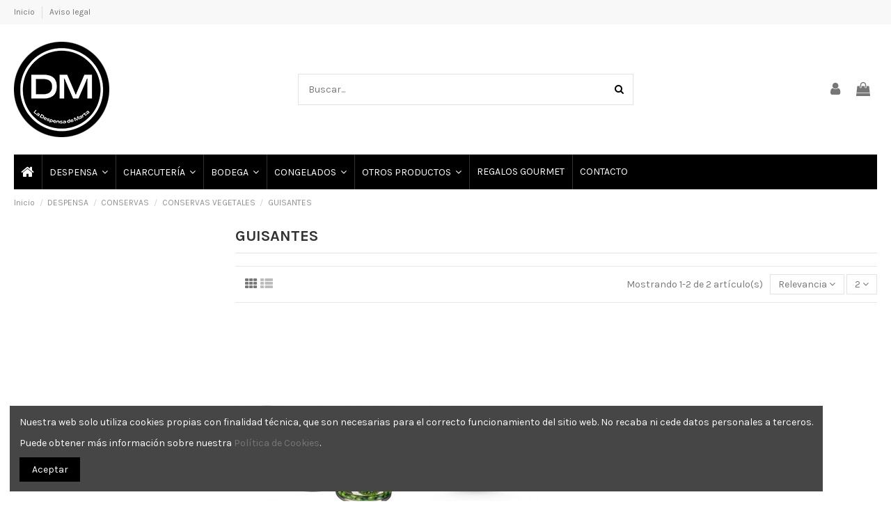

--- FILE ---
content_type: text/html; charset=utf-8
request_url: https://www.ladespensademarta.com/387-guisantes
body_size: 18575
content:
<!doctype html>
<html lang="es">

<head>
    
        
  <meta charset="utf-8">


  <meta http-equiv="x-ua-compatible" content="ie=edge">



  


  


  <title>GUISANTES</title>
  
    
  
  
    
  
  <meta name="description" content="">
  <meta name="keywords" content="">
    
      <link rel="canonical" href="https://www.ladespensademarta.com/387-guisantes">
    

  
      

  
    <script type="application/ld+json">
  {
    "@context": "https://schema.org",
    "@id": "#store-organization",
    "@type": "Organization",
    "name" : "La Despensa de Marta",
    "url" : "https://www.ladespensademarta.com/",
  
      "logo": {
        "@type": "ImageObject",
        "url":"https://www.ladespensademarta.com/img/logo-1663181407.jpg"
      }
      }
</script>

<script type="application/ld+json">
  {
    "@context": "https://schema.org",
    "@type": "WebPage",
    "isPartOf": {
      "@type": "WebSite",
      "url":  "https://www.ladespensademarta.com/",
      "name": "La Despensa de Marta"
    },
    "name": "GUISANTES",
    "url":  "https://www.ladespensademarta.com/387-guisantes"
  }
</script>


  <script type="application/ld+json">
    {
      "@context": "https://schema.org",
      "@type": "BreadcrumbList",
      "itemListElement": [
                  {
            "@type": "ListItem",
            "position": 1,
            "name": "Inicio",
            "item": "https://www.ladespensademarta.com/"
          },              {
            "@type": "ListItem",
            "position": 2,
            "name": "DESPENSA",
            "item": "https://www.ladespensademarta.com/524-despensa"
          },              {
            "@type": "ListItem",
            "position": 3,
            "name": "CONSERVAS",
            "item": "https://www.ladespensademarta.com/13-conservas"
          },              {
            "@type": "ListItem",
            "position": 4,
            "name": "CONSERVAS VEGETALES",
            "item": "https://www.ladespensademarta.com/15-conservas-vegetales"
          },              {
            "@type": "ListItem",
            "position": 5,
            "name": "GUISANTES",
            "item": "https://www.ladespensademarta.com/387-guisantes"
          }          ]
    }
  </script>


  

  
    <script type="application/ld+json">
  {
    "@context": "https://schema.org",
    "@type": "ItemList",
    "itemListElement": [
          {
        "@type": "ListItem",
        "position": 0,
        "name": "ALSUR GUISANTES FINOS PACK 3 X 200 GR",
        "url": "https://www.ladespensademarta.com/guisantes/1889-alsur-guisantes-finos-pack-3-x-200-gr.html"
      },          {
        "@type": "ListItem",
        "position": 1,
        "name": "CONSERVAS ASENSIO GUISANTES EXTRAFINOS 330 gr",
        "url": "https://www.ladespensademarta.com/guisantes/3500-conservas-asensio-guisantes-extrafinos-330-gr.html"
      }        ]
  }
</script>


  
    
  



    <meta property="og:title" content="GUISANTES"/>
    <meta property="og:url" content="https://www.ladespensademarta.com/387-guisantes"/>
    <meta property="og:site_name" content="La Despensa de Marta"/>
    <meta property="og:description" content="">
    <meta property="og:type" content="website">


            
          <meta property="og:image" content="https://www.ladespensademarta.com/img/logo-1663181407.jpg" />
    
    





      <meta name="viewport" content="initial-scale=1,user-scalable=no,maximum-scale=1,width=device-width">
  




  <link rel="icon" type="image/vnd.microsoft.icon" href="https://www.ladespensademarta.com/img/favicon.ico?1663181407">
  <link rel="shortcut icon" type="image/x-icon" href="https://www.ladespensademarta.com/img/favicon.ico?1663181407">
    




    <link rel="stylesheet" href="https://www.ladespensademarta.com/themes/warehouse/assets/css/theme.css" type="text/css" media="all">
  <link rel="stylesheet" href="https://www.ladespensademarta.com/themes/warehouse/modules/ps_facetedsearch/views/dist/front.css" type="text/css" media="all">
  <link rel="stylesheet" href="https://www.ladespensademarta.com/themes/warehouse/modules/productcomments/views/css/productcomments.css" type="text/css" media="all">
  <link rel="stylesheet" href="https://www.ladespensademarta.com/modules/revsliderprestashop/public/assets/fonts/pe-icon-7-stroke/css/pe-icon-7-stroke.css" type="text/css" media="all">
  <link rel="stylesheet" href="https://www.ladespensademarta.com/modules/revsliderprestashop/public/assets/css/settings.css" type="text/css" media="all">
  <link rel="stylesheet" href="https://www.ladespensademarta.com/modules/iqitcountdown/views/css/front.css" type="text/css" media="all">
  <link rel="stylesheet" href="https://www.ladespensademarta.com/js/jquery/ui/themes/base/minified/jquery-ui.min.css" type="text/css" media="all">
  <link rel="stylesheet" href="https://www.ladespensademarta.com/js/jquery/ui/themes/base/minified/jquery.ui.theme.min.css" type="text/css" media="all">
  <link rel="stylesheet" href="https://www.ladespensademarta.com/js/jquery/plugins/fancybox/jquery.fancybox.css" type="text/css" media="all">
  <link rel="stylesheet" href="https://www.ladespensademarta.com/modules/iqitcookielaw/views/css/front.css" type="text/css" media="all">
  <link rel="stylesheet" href="https://www.ladespensademarta.com/themes/warehouse/modules/ph_simpleblog/views/css/ph_simpleblog-17.css" type="text/css" media="all">
  <link rel="stylesheet" href="https://www.ladespensademarta.com/modules/ph_simpleblog/css/custom.css" type="text/css" media="all">
  <link rel="stylesheet" href="https://www.ladespensademarta.com/modules/iqitsociallogin/views/css/front.css" type="text/css" media="all">
  <link rel="stylesheet" href="https://www.ladespensademarta.com/modules/iqitelementor/views/css/frontend.min.css" type="text/css" media="all">
  <link rel="stylesheet" href="https://www.ladespensademarta.com/modules/iqitmegamenu/views/css/front.css" type="text/css" media="all">
  <link rel="stylesheet" href="https://www.ladespensademarta.com/modules/iqitsizecharts/views/css/front.css" type="text/css" media="all">
  <link rel="stylesheet" href="https://www.ladespensademarta.com/modules/iqitthemeeditor/views/css/custom_s_1.css" type="text/css" media="all">
  <link rel="stylesheet" href="https://www.ladespensademarta.com/modules/iqitextendedproduct/views/css/front.css" type="text/css" media="all">
  <link rel="stylesheet" href="https://www.ladespensademarta.com/modules/iqitcookielaw/views/css/custom_s_1.css" type="text/css" media="all">
  <link rel="stylesheet" href="https://www.ladespensademarta.com/modules/iqitmegamenu/views/css/iqitmegamenu_s_1.css" type="text/css" media="all">
  <link rel="stylesheet" href="https://www.ladespensademarta.com/themes/warehouse/assets/css/custom.css" type="text/css" media="all">




<link rel="preload" as="font"
      href="/themes/warehouse/assets/css/font-awesome/fonts/fontawesome-webfont.woff?v=4.7.0"
      type="font/woff" crossorigin="anonymous">
<link rel="preload" as="font"
      href="/themes/warehouse/assets/css/font-awesome/fonts/fontawesome-webfont.woff2?v=4.7.0"
      type="font/woff2" crossorigin="anonymous">


<link  rel="preload stylesheet"  as="style" href="/themes/warehouse/assets/css/font-awesome/css/font-awesome-preload.css"
       type="text/css" crossorigin="anonymous">





  

  <script>
        var elementorFrontendConfig = {"isEditMode":"","stretchedSectionContainer":"","instagramToken":false,"is_rtl":false,"ajax_csfr_token_url":"https:\/\/www.ladespensademarta.com\/module\/iqitelementor\/Actions?process=handleCsfrToken&ajax=1"};
        var iqitTheme = {"rm_sticky":"0","rm_breakpoint":0,"op_preloader":"0","cart_style":"side","cart_confirmation":"notification","h_layout":"2","f_fixed":"","f_layout":"1","h_absolute":"0","h_sticky":"menu","hw_width":"inherit","hm_submenu_width":"fullwidth-background","h_search_type":"full","pl_lazyload":true,"pl_infinity":false,"pl_rollover":true,"pl_crsl_autoplay":false,"pl_slider_ld":4,"pl_slider_d":4,"pl_slider_t":3,"pl_slider_p":2,"pp_thumbs":"bottom","pp_zoom":"inner","pp_image_layout":"carousel","pp_tabs":"tabh","pl_grid_qty":false};
        var iqitcountdown_days = "d.";
        var iqitextendedproduct = {"speed":"70"};
        var iqitfdc_from = 0;
        var iqitmegamenu = {"sticky":"false","containerSelector":"#wrapper > .container"};
        var prestashop = {"cart":{"products":[],"totals":{"total":{"type":"total","label":"Total","amount":0,"value":"0,00\u00a0\u20ac"},"total_including_tax":{"type":"total","label":"Total (impuestos incl.)","amount":0,"value":"0,00\u00a0\u20ac"},"total_excluding_tax":{"type":"total","label":"Total (impuestos excl.)","amount":0,"value":"0,00\u00a0\u20ac"}},"subtotals":{"products":{"type":"products","label":"Subtotal","amount":0,"value":"0,00\u00a0\u20ac"},"discounts":null,"shipping":{"type":"shipping","label":"Transporte","amount":0,"value":""},"tax":null},"products_count":0,"summary_string":"0 art\u00edculos","vouchers":{"allowed":0,"added":[]},"discounts":[],"minimalPurchase":30,"minimalPurchaseRequired":"Se necesita una compra m\u00ednima total de 30,00\u00a0\u20ac (impuestos exc.) para validar su pedido. En este momento el valor total de su carrito es de 0,00\u00a0\u20ac (impuestos exc.)."},"currency":{"id":2,"name":"Euro","iso_code":"EUR","iso_code_num":"978","sign":"\u20ac"},"customer":{"lastname":null,"firstname":null,"email":null,"birthday":null,"newsletter":null,"newsletter_date_add":null,"optin":null,"website":null,"company":null,"siret":null,"ape":null,"is_logged":false,"gender":{"type":null,"name":null},"addresses":[]},"language":{"name":"Espa\u00f1ol (Spanish)","iso_code":"es","locale":"es-ES","language_code":"es-es","is_rtl":"0","date_format_lite":"d\/m\/Y","date_format_full":"d\/m\/Y H:i:s","id":2},"page":{"title":"","canonical":"https:\/\/www.ladespensademarta.com\/387-guisantes","meta":{"title":"GUISANTES","description":"","keywords":"","robots":"index"},"page_name":"category","body_classes":{"lang-es":true,"lang-rtl":false,"country-ES":true,"currency-EUR":true,"layout-left-column":true,"page-category":true,"tax-display-disabled":true,"category-id-387":true,"category-GUISANTES":true,"category-id-parent-15":true,"category-depth-level-5":true},"admin_notifications":[]},"shop":{"name":"La Despensa de Marta","logo":"https:\/\/www.ladespensademarta.com\/img\/logo-1663181407.jpg","stores_icon":"https:\/\/www.ladespensademarta.com\/img\/logo_stores.png","favicon":"https:\/\/www.ladespensademarta.com\/img\/favicon.ico"},"urls":{"base_url":"https:\/\/www.ladespensademarta.com\/","current_url":"https:\/\/www.ladespensademarta.com\/387-guisantes","shop_domain_url":"https:\/\/www.ladespensademarta.com","img_ps_url":"https:\/\/www.ladespensademarta.com\/img\/","img_cat_url":"https:\/\/www.ladespensademarta.com\/img\/c\/","img_lang_url":"https:\/\/www.ladespensademarta.com\/img\/l\/","img_prod_url":"https:\/\/www.ladespensademarta.com\/img\/p\/","img_manu_url":"https:\/\/www.ladespensademarta.com\/img\/m\/","img_sup_url":"https:\/\/www.ladespensademarta.com\/img\/su\/","img_ship_url":"https:\/\/www.ladespensademarta.com\/img\/s\/","img_store_url":"https:\/\/www.ladespensademarta.com\/img\/st\/","img_col_url":"https:\/\/www.ladespensademarta.com\/img\/co\/","img_url":"https:\/\/www.ladespensademarta.com\/themes\/warehouse\/assets\/img\/","css_url":"https:\/\/www.ladespensademarta.com\/themes\/warehouse\/assets\/css\/","js_url":"https:\/\/www.ladespensademarta.com\/themes\/warehouse\/assets\/js\/","pic_url":"https:\/\/www.ladespensademarta.com\/upload\/","pages":{"address":"https:\/\/www.ladespensademarta.com\/direccion","addresses":"https:\/\/www.ladespensademarta.com\/direcciones","authentication":"https:\/\/www.ladespensademarta.com\/iniciar-sesion","cart":"https:\/\/www.ladespensademarta.com\/carrito","category":"https:\/\/www.ladespensademarta.com\/index.php?controller=category","cms":"https:\/\/www.ladespensademarta.com\/index.php?controller=cms","contact":"https:\/\/www.ladespensademarta.com\/contactenos","discount":"https:\/\/www.ladespensademarta.com\/descuento","guest_tracking":"https:\/\/www.ladespensademarta.com\/seguimiento-pedido-invitado","history":"https:\/\/www.ladespensademarta.com\/historial-compra","identity":"https:\/\/www.ladespensademarta.com\/datos-personales","index":"https:\/\/www.ladespensademarta.com\/","my_account":"https:\/\/www.ladespensademarta.com\/mi-cuenta","order_confirmation":"https:\/\/www.ladespensademarta.com\/confirmacion-pedido","order_detail":"https:\/\/www.ladespensademarta.com\/index.php?controller=order-detail","order_follow":"https:\/\/www.ladespensademarta.com\/seguimiento-pedido","order":"https:\/\/www.ladespensademarta.com\/pedido","order_return":"https:\/\/www.ladespensademarta.com\/index.php?controller=order-return","order_slip":"https:\/\/www.ladespensademarta.com\/facturas-abono","pagenotfound":"https:\/\/www.ladespensademarta.com\/pagina-no-encontrada","password":"https:\/\/www.ladespensademarta.com\/recuperar-contrase\u00f1a","pdf_invoice":"https:\/\/www.ladespensademarta.com\/index.php?controller=pdf-invoice","pdf_order_return":"https:\/\/www.ladespensademarta.com\/index.php?controller=pdf-order-return","pdf_order_slip":"https:\/\/www.ladespensademarta.com\/index.php?controller=pdf-order-slip","prices_drop":"https:\/\/www.ladespensademarta.com\/productos-rebajados","product":"https:\/\/www.ladespensademarta.com\/index.php?controller=product","search":"https:\/\/www.ladespensademarta.com\/busqueda","sitemap":"https:\/\/www.ladespensademarta.com\/mapa del sitio","stores":"https:\/\/www.ladespensademarta.com\/tiendas","supplier":"https:\/\/www.ladespensademarta.com\/proveedor","register":"https:\/\/www.ladespensademarta.com\/iniciar-sesion?create_account=1","order_login":"https:\/\/www.ladespensademarta.com\/pedido?login=1"},"alternative_langs":[],"theme_assets":"\/themes\/warehouse\/assets\/","actions":{"logout":"https:\/\/www.ladespensademarta.com\/?mylogout="},"no_picture_image":{"bySize":{"small_default":{"url":"https:\/\/www.ladespensademarta.com\/img\/p\/es-default-small_default.jpg","width":98,"height":127},"cart_default":{"url":"https:\/\/www.ladespensademarta.com\/img\/p\/es-default-cart_default.jpg","width":125,"height":162},"home_default":{"url":"https:\/\/www.ladespensademarta.com\/img\/p\/es-default-home_default.jpg","width":390,"height":305},"large_default":{"url":"https:\/\/www.ladespensademarta.com\/img\/p\/es-default-large_default.jpg","width":381,"height":492},"medium_default":{"url":"https:\/\/www.ladespensademarta.com\/img\/p\/es-default-medium_default.jpg","width":452,"height":584},"thickbox_default":{"url":"https:\/\/www.ladespensademarta.com\/img\/p\/es-default-thickbox_default.jpg","width":1100,"height":1422}},"small":{"url":"https:\/\/www.ladespensademarta.com\/img\/p\/es-default-small_default.jpg","width":98,"height":127},"medium":{"url":"https:\/\/www.ladespensademarta.com\/img\/p\/es-default-large_default.jpg","width":381,"height":492},"large":{"url":"https:\/\/www.ladespensademarta.com\/img\/p\/es-default-thickbox_default.jpg","width":1100,"height":1422},"legend":""}},"configuration":{"display_taxes_label":false,"display_prices_tax_incl":false,"is_catalog":false,"show_prices":true,"opt_in":{"partner":false},"quantity_discount":{"type":"discount","label":"Descuento unitario"},"voucher_enabled":0,"return_enabled":0},"field_required":[],"breadcrumb":{"links":[{"title":"Inicio","url":"https:\/\/www.ladespensademarta.com\/"},{"title":"DESPENSA","url":"https:\/\/www.ladespensademarta.com\/524-despensa"},{"title":"CONSERVAS","url":"https:\/\/www.ladespensademarta.com\/13-conservas"},{"title":"CONSERVAS VEGETALES","url":"https:\/\/www.ladespensademarta.com\/15-conservas-vegetales"},{"title":"GUISANTES","url":"https:\/\/www.ladespensademarta.com\/387-guisantes"}],"count":5},"link":{"protocol_link":"https:\/\/","protocol_content":"https:\/\/"},"time":1767657153,"static_token":"8cdef1f317a14ccf50c7ec487da492bd","token":"20afb4c16bb8b71d834ec9c33443afbd","debug":false};
        var psemailsubscription_subscription = "https:\/\/www.ladespensademarta.com\/module\/ps_emailsubscription\/subscription";
      </script>



  


    
    
    </head>

<body id="category" class="lang-es country-es currency-eur layout-left-column page-category tax-display-disabled category-id-387 category-guisantes category-id-parent-15 category-depth-level-5 body-desktop-header-style-w-2">


    




    


<main id="main-page-content"  >
    
            

    <header id="header" class="desktop-header-style-w-2">
        
            
  <div class="header-banner">
    
  </div>




            <nav class="header-nav">
        <div class="container">
    
        <div class="row justify-content-between">
            <div class="col col-auto col-md left-nav">
                                            <div class="block-iqitlinksmanager block-iqitlinksmanager-2 block-links-inline d-inline-block">
            <ul>
                                                            <li>
                            <a
                                    href="https://www.ladespensademarta.com/content/category/1-inicio"
                                    title=""                                                                >
                                Inicio
                            </a>
                        </li>
                                                                                <li>
                            <a
                                    href="https://www.ladespensademarta.com/content/2-aviso-legal"
                                    title="Aviso legal"                                                                >
                                Aviso legal
                            </a>
                        </li>
                                                </ul>
        </div>
    
            </div>
            <div class="col col-auto center-nav text-center">
                
             </div>
            <div class="col col-auto col-md right-nav text-right">
                
             </div>
        </div>

                        </div>
            </nav>
        



<div id="desktop-header" class="desktop-header-style-2">
    
            
<div class="header-top">
    <div id="desktop-header-container" class="container">
        <div class="row align-items-center">
                            <div class="col col-auto col-header-left">
                    <div id="desktop_logo">
                        
  <a href="https://www.ladespensademarta.com/">
    <img class="logo img-fluid"
         src="https://www.ladespensademarta.com/img/logo-1663181407.jpg"
                  alt="La Despensa de Marta"
         width="137"
         height="137"
    >
  </a>

                    </div>
                    
                </div>
                <div class="col col-header-center">
                                        <!-- Block search module TOP -->

<!-- Block search module TOP -->
<div id="search_widget" class="search-widget" data-search-controller-url="https://www.ladespensademarta.com/module/iqitsearch/searchiqit">
    <form method="get" action="https://www.ladespensademarta.com/module/iqitsearch/searchiqit">
        <div class="input-group">
            <input type="text" name="s" value="" data-all-text="Mostrar todos los resultados"
                   data-blog-text="Blog post"
                   data-product-text="Artículo"
                   data-brands-text="Marca"
                   autocomplete="off" autocorrect="off" autocapitalize="off" spellcheck="false"
                   placeholder="Buscar..." class="form-control form-search-control" />
            <button type="submit" class="search-btn">
                <i class="fa fa-search"></i>
            </button>
        </div>
    </form>
</div>
<!-- /Block search module TOP -->

<!-- /Block search module TOP -->


                    
                </div>
                        <div class="col col-auto col-header-right">
                <div class="row no-gutters justify-content-end">

                    
                                            <div id="header-user-btn" class="col col-auto header-btn-w header-user-btn-w">
            <a href="https://www.ladespensademarta.com/mi-cuenta"
           title="Acceda a su cuenta de cliente"
           rel="nofollow" class="header-btn header-user-btn">
            <i class="fa fa-user fa-fw icon" aria-hidden="true"></i>
            <span class="title">Iniciar sesión</span>
        </a>
    </div>









                                        

                    

                                            
                                                    <div id="ps-shoppingcart-wrapper" class="col col-auto">
    <div id="ps-shoppingcart"
         class="header-btn-w header-cart-btn-w ps-shoppingcart side-cart">
         <div id="blockcart" class="blockcart cart-preview"
         data-refresh-url="//www.ladespensademarta.com/module/ps_shoppingcart/ajax">
        <a id="cart-toogle" class="cart-toogle header-btn header-cart-btn" data-toggle="dropdown" data-display="static">
            <i class="fa fa-shopping-bag fa-fw icon" aria-hidden="true"><span class="cart-products-count-btn  d-none">0</span></i>
            <span class="info-wrapper">
            <span class="title">Carrito</span>
            <span class="cart-toggle-details">
            <span class="text-faded cart-separator"> / </span>
                            Empty
                        </span>
            </span>
        </a>
        <div id="_desktop_blockcart-content" class="dropdown-menu-custom dropdown-menu">
    <div id="blockcart-content" class="blockcart-content" >
        <div class="cart-title">
            <span class="modal-title">Carrito</span>
            <button type="button" id="js-cart-close" class="close">
                <span>×</span>
            </button>
            <hr>
        </div>
                    <span class="no-items">No hay productos en su carrito.</span>
            </div>
</div> </div>




    </div>
</div>
                                                
                                    </div>
                
            </div>
            <div class="col-12">
                <div class="row">
                    
                </div>
            </div>
        </div>
    </div>
</div>
<div class="container iqit-megamenu-container">	<div id="iqitmegamenu-wrapper" class="iqitmegamenu-wrapper iqitmegamenu-all">
		<div class="container container-iqitmegamenu">
		<div id="iqitmegamenu-horizontal" class="iqitmegamenu  clearfix" role="navigation">

								
				<nav id="cbp-hrmenu" class="cbp-hrmenu cbp-horizontal cbp-hrsub-narrow">
					<ul>
												<li id="cbp-hrmenu-tab-1" class="cbp-hrmenu-tab cbp-hrmenu-tab-1 cbp-onlyicon ">
	<a href="https://www.ladespensademarta.com/" class="nav-link" >

								<span class="cbp-tab-title"> <i class="icon fa fa-home cbp-mainlink-icon"></i>
								</span>
														</a>
													</li>
												<li id="cbp-hrmenu-tab-3" class="cbp-hrmenu-tab cbp-hrmenu-tab-3  cbp-has-submeu">
	<a href="https://www.ladespensademarta.com/524-despensa" class="nav-link" >

								<span class="cbp-tab-title">
								DESPENSA <i class="fa fa-angle-down cbp-submenu-aindicator"></i></span>
														</a>
														<div class="cbp-hrsub col-12">
								<div class="cbp-hrsub-inner">
									<div class="container iqitmegamenu-submenu-container">
									
																																	




<div class="row menu_row menu-element  first_rows menu-element-id-1">
                

                                                




    <div class="col-5 cbp-menu-column cbp-menu-element menu-element-id-2 ">
        <div class="cbp-menu-column-inner">
                        
                
                
                    
                                                    <div class="row cbp-categories-row">
                                                                                                            <div class="col-12">
                                            <div class="cbp-category-link-w"><a href="https://www.ladespensademarta.com/524-despensa"
                                                                                class="cbp-column-title nav-link cbp-category-title">DESPENSA</a>
                                                                                                                                                    
    <ul class="cbp-links cbp-category-tree"><li  class="cbp-hrsub-haslevel2" ><div class="cbp-category-link-w"><a href="https://www.ladespensademarta.com/10-aceites-y-vinagres">ACEITES Y VINAGRES</a>
    <ul class="cbp-hrsub-level2"><li  class="cbp-hrsub-haslevel3" ><div class="cbp-category-link-w"><a href="https://www.ladespensademarta.com/11-aceites">ACEITES</a>
    <ul class="cbp-hrsub-level2 cbp-hrsub-level3"><li ><div class="cbp-category-link-w"><a href="https://www.ladespensademarta.com/245-aceites-premium">ACEITES PREMIUM</a></div></li><li ><div class="cbp-category-link-w"><a href="https://www.ladespensademarta.com/246-aceites-condimentados">ACEITES CONDIMENTADOS</a></div></li><li ><div class="cbp-category-link-w"><a href="https://www.ladespensademarta.com/552-aceites-y-girasol">ACEITES Y GIRASOL</a></div></li></ul>
</div></li><li ><div class="cbp-category-link-w"><a href="https://www.ladespensademarta.com/12-vinagres">VINAGRES</a></div></li></ul>
</div></li><li  class="cbp-hrsub-haslevel2" ><div class="cbp-category-link-w"><a href="https://www.ladespensademarta.com/364-mantequillas-y-natas">MANTEQUILLAS Y NATAS</a>
    <ul class="cbp-hrsub-level2"><li ><div class="cbp-category-link-w"><a href="https://www.ladespensademarta.com/365-mantequillas">MANTEQUILLAS</a></div></li><li ><div class="cbp-category-link-w"><a href="https://www.ladespensademarta.com/459-natas-">NATAS</a></div></li></ul>
</div></li><li  class="cbp-hrsub-haslevel2" ><div class="cbp-category-link-w"><a href="https://www.ladespensademarta.com/17-platos-preparados">PLATOS PREPARADOS</a>
    <ul class="cbp-hrsub-level2"><li ><div class="cbp-category-link-w"><a href="https://www.ladespensademarta.com/200-callos">CALLOS</a></div></li><li ><div class="cbp-category-link-w"><a href="https://www.ladespensademarta.com/202--caracoles-">CARACOLES</a></div></li><li ><div class="cbp-category-link-w"><a href="https://www.ladespensademarta.com/206-fabadas">FABADAS</a></div></li><li ><div class="cbp-category-link-w"><a href="https://www.ladespensademarta.com/207-garbanzos">GARBANZOS</a></div></li><li ><div class="cbp-category-link-w"><a href="https://www.ladespensademarta.com/208-con-alubias">CON ALUBIAS</a></div></li><li ><div class="cbp-category-link-w"><a href="https://www.ladespensademarta.com/209-diversos">DIVERSOS</a></div></li><li ><div class="cbp-category-link-w"><a href="https://www.ladespensademarta.com/222-cremas-y-caldos">CREMAS Y CALDOS</a></div></li><li ><div class="cbp-category-link-w"><a href="https://www.ladespensademarta.com/347-de-pescado">DE PESCADO</a></div></li><li  class="cbp-hrsub-haslevel3" ><div class="cbp-category-link-w"><a href="https://www.ladespensademarta.com/358-de-carne">DE CARNE</a>
    <ul class="cbp-hrsub-level2 cbp-hrsub-level3"><li ><div class="cbp-category-link-w"><a href="https://www.ladespensademarta.com/360-codillo">CODILLO</a></div></li><li ><div class="cbp-category-link-w"><a href="https://www.ladespensademarta.com/367-carrilladas">CARRILLADAS</a></div></li><li ><div class="cbp-category-link-w"><a href="https://www.ladespensademarta.com/368-rabo">RABO</a></div></li><li ><div class="cbp-category-link-w"><a href="https://www.ladespensademarta.com/466-manitas">MANITAS</a></div></li><li ><div class="cbp-category-link-w"><a href="https://www.ladespensademarta.com/467-conejo">CONEJO</a></div></li></ul>
</div></li><li ><div class="cbp-category-link-w"><a href="https://www.ladespensademarta.com/359-de-aves">DE AVES</a></div></li><li ><div class="cbp-category-link-w"><a href="https://www.ladespensademarta.com/361-pimientos-rellenos">PIMIENTOS RELLENOS</a></div></li><li ><div class="cbp-category-link-w"><a href="https://www.ladespensademarta.com/491-lentejas">LENTEJAS</a></div></li><li ><div class="cbp-category-link-w"><a href="https://www.ladespensademarta.com/492-albondigas">ALBÓNDIGAS</a></div></li><li ><div class="cbp-category-link-w"><a href="https://www.ladespensademarta.com/519-pote-asturiano">POTE ASTURIANO</a></div></li><li ><div class="cbp-category-link-w"><a href="https://www.ladespensademarta.com/520-cocido">COCIDO</a></div></li></ul>
</div></li><li  class="cbp-hrsub-haslevel2" ><div class="cbp-category-link-w"><a href="https://www.ladespensademarta.com/13-conservas">CONSERVAS</a>
    <ul class="cbp-hrsub-level2"><li  class="cbp-hrsub-haslevel3" ><div class="cbp-category-link-w"><a href="https://www.ladespensademarta.com/14-conservas-carnicas">CONSERVAS CARNICAS</a>
    <ul class="cbp-hrsub-level2 cbp-hrsub-level3"><li ><div class="cbp-category-link-w"><a href="https://www.ladespensademarta.com/428-salchichas">SALCHICHAS</a></div></li></ul>
</div></li><li  class="cbp-hrsub-haslevel3" ><div class="cbp-category-link-w"><a href="https://www.ladespensademarta.com/15-conservas-vegetales">CONSERVAS VEGETALES</a>
    <ul class="cbp-hrsub-level2 cbp-hrsub-level3"><li ><div class="cbp-category-link-w"><a href="https://www.ladespensademarta.com/188-alcachofas">ALCACHOFAS</a></div></li><li ><div class="cbp-category-link-w"><a href="https://www.ladespensademarta.com/189-esparragos">ESPÁRRAGOS</a></div></li><li ><div class="cbp-category-link-w"><a href="https://www.ladespensademarta.com/190-tomate">TOMATE</a></div></li><li ><div class="cbp-category-link-w"><a href="https://www.ladespensademarta.com/191-pimientos">PIMIENTOS</a></div></li><li ><div class="cbp-category-link-w"><a href="https://www.ladespensademarta.com/192-habitas">HABITAS</a></div></li><li ><div class="cbp-category-link-w"><a href="https://www.ladespensademarta.com/193-menestra-y-macedonia">MENESTRA Y MACEDONIA</a></div></li><li ><div class="cbp-category-link-w"><a href="https://www.ladespensademarta.com/194-trufa">TRUFA</a></div></li><li ><div class="cbp-category-link-w"><a href="https://www.ladespensademarta.com/195-vegetales-diversos">VEGETALES DIVERSOS</a></div></li><li ><div class="cbp-category-link-w"><a href="https://www.ladespensademarta.com/201-pisto-ensaladas-escalivada">PISTO-ENSALADAS-ESCALIVADA</a></div></li><li ><div class="cbp-category-link-w"><a href="https://www.ladespensademarta.com/386-maiz">MAIZ</a></div></li><li ><div class="cbp-category-link-w"><a href="https://www.ladespensademarta.com/387-guisantes">GUISANTES</a></div></li><li ><div class="cbp-category-link-w"><a href="https://www.ladespensademarta.com/388-judias">JUDÍAS</a></div></li><li ><div class="cbp-category-link-w"><a href="https://www.ladespensademarta.com/389-setas-y-champinones">SETAS Y CHAMPIÑONES</a></div></li><li ><div class="cbp-category-link-w"><a href="https://www.ladespensademarta.com/390-puerro-cardo-borraja">PUERRO-CARDO - BORRAJA</a></div></li><li ><div class="cbp-category-link-w"><a href="https://www.ladespensademarta.com/391-acelga-y-espinaca">ACELGA Y ESPINACA</a></div></li></ul>
</div></li><li  class="cbp-hrsub-haslevel3" ><div class="cbp-category-link-w"><a href="https://www.ladespensademarta.com/16-conservas-de-frutas">CONSERVAS DE FRUTAS</a>
    <ul class="cbp-hrsub-level2 cbp-hrsub-level3"><li ><div class="cbp-category-link-w"><a href="https://www.ladespensademarta.com/366-membrillo">MEMBRILLO</a></div></li><li ><div class="cbp-category-link-w"><a href="https://www.ladespensademarta.com/400-melocoton">MELOCOTÓN</a></div></li><li ><div class="cbp-category-link-w"><a href="https://www.ladespensademarta.com/401-pera">PERA</a></div></li><li ><div class="cbp-category-link-w"><a href="https://www.ladespensademarta.com/403-manzana">MANZANA</a></div></li><li ><div class="cbp-category-link-w"><a href="https://www.ladespensademarta.com/404-nispero">NISPERO</a></div></li><li ><div class="cbp-category-link-w"><a href="https://www.ladespensademarta.com/421-pina">PIÑA</a></div></li><li ><div class="cbp-category-link-w"><a href="https://www.ladespensademarta.com/512-castana-y-marron-glace">CASTAÑA Y MARRON GLACE</a></div></li><li ><div class="cbp-category-link-w"><a href="https://www.ladespensademarta.com/526-mermelada-confitura-caramelizados">MERMELADA-CONFITURA-CARAMELIZADOS</a></div></li><li ><div class="cbp-category-link-w"><a href="https://www.ladespensademarta.com/527-miel">MIEL</a></div></li><li ><div class="cbp-category-link-w"><a href="https://www.ladespensademarta.com/560-fruta-diversa">FRUTA DIVERSA</a></div></li></ul>
</div></li><li  class="cbp-hrsub-haslevel3" ><div class="cbp-category-link-w"><a href="https://www.ladespensademarta.com/162-conservas-de-pescado-y-marisco">CONSERVAS DE PESCADO Y MARISCO</a>
    <ul class="cbp-hrsub-level2 cbp-hrsub-level3"><li  class="cbp-hrsub-haslevel3" ><div class="cbp-category-link-w"><a href="https://www.ladespensademarta.com/163-conservas-de-pescado">CONSERVAS DE PESCADO</a>
    <ul class=""><li ><div class="cbp-category-link-w"><a href="https://www.ladespensademarta.com/172-esculas">ESCULAS</a></div></li><li ><div class="cbp-category-link-w"><a href="https://www.ladespensademarta.com/173-bonito">BONITO</a></div></li><li ><div class="cbp-category-link-w"><a href="https://www.ladespensademarta.com/174-atun">ATÚN</a></div></li><li ><div class="cbp-category-link-w"><a href="https://www.ladespensademarta.com/175-melva">MELVA</a></div></li><li ><div class="cbp-category-link-w"><a href="https://www.ladespensademarta.com/176-melva-canutera">MELVA CANUTERA</a></div></li><li ><div class="cbp-category-link-w"><a href="https://www.ladespensademarta.com/177-ventresca-tarantelo-morrillo-mormo">VENTRESCA-TARANTELO-MORRILLO-MORMO</a></div></li><li ><div class="cbp-category-link-w"><a href="https://www.ladespensademarta.com/178-caballa">CABALLA</a></div></li><li ><div class="cbp-category-link-w"><a href="https://www.ladespensademarta.com/179-jurelillos">JURELILLOS</a></div></li><li ><div class="cbp-category-link-w"><a href="https://www.ladespensademarta.com/180-sardinas">SARDINAS</a></div></li><li ><div class="cbp-category-link-w"><a href="https://www.ladespensademarta.com/181-sardinillas">SARDINILLAS</a></div></li><li ><div class="cbp-category-link-w"><a href="https://www.ladespensademarta.com/182-huevas">HUEVAS</a></div></li><li ><div class="cbp-category-link-w"><a href="https://www.ladespensademarta.com/184-higado-de-pescado">HIGADO DE PESCADO</a></div></li><li ><div class="cbp-category-link-w"><a href="https://www.ladespensademarta.com/343-calamares-chipiron">CALAMARES-CHIPIRON</a></div></li><li ><div class="cbp-category-link-w"><a href="https://www.ladespensademarta.com/344-pulpo">PULPO</a></div></li><li ><div class="cbp-category-link-w"><a href="https://www.ladespensademarta.com/349-boquerones">BOQUERONES</a></div></li></ul>
</div></li><li  class="cbp-hrsub-haslevel3" ><div class="cbp-category-link-w"><a href="https://www.ladespensademarta.com/164-conservas-de-marisco">CONSERVAS DE MARISCO</a>
    <ul class=""><li ><div class="cbp-category-link-w"><a href="https://www.ladespensademarta.com/165-almejas">ALMEJAS</a></div></li><li ><div class="cbp-category-link-w"><a href="https://www.ladespensademarta.com/166-mejillones">MEJILLONES</a></div></li><li ><div class="cbp-category-link-w"><a href="https://www.ladespensademarta.com/168-berberechos">BERBERECHOS</a></div></li><li ><div class="cbp-category-link-w"><a href="https://www.ladespensademarta.com/169-zamburinas">ZAMBURIÑAS</a></div></li><li ><div class="cbp-category-link-w"><a href="https://www.ladespensademarta.com/170-navajas">NAVAJAS</a></div></li><li ><div class="cbp-category-link-w"><a href="https://www.ladespensademarta.com/171-cangrejo-chatka-centollo">CANGREJO-CHATKA-CENTOLLO</a></div></li><li ><div class="cbp-category-link-w"><a href="https://www.ladespensademarta.com/574-ostras">OSTRAS</a></div></li></ul>
</div></li></ul>
</div></li></ul>
</div></li><li  class="cbp-hrsub-haslevel2" ><div class="cbp-category-link-w"><a href="https://www.ladespensademarta.com/185-pates-ensaldas-y-pudin-">PATES-ENSALDAS Y PUDIN</a>
    <ul class="cbp-hrsub-level2"><li ><div class="cbp-category-link-w"><a href="https://www.ladespensademarta.com/186-pates-carnicos">PATES CÁRNICOS</a></div></li><li ><div class="cbp-category-link-w"><a href="https://www.ladespensademarta.com/187-pates-de-pescado">PATÉS DE PESCADO</a></div></li><li ><div class="cbp-category-link-w"><a href="https://www.ladespensademarta.com/214-pates-diversos">PATÉS DIVERSOS</a></div></li><li ><div class="cbp-category-link-w"><a href="https://www.ladespensademarta.com/396-pudin-y-pastel">PUDIN Y PASTEL</a></div></li></ul>
</div></li><li  class="cbp-hrsub-haslevel2" ><div class="cbp-category-link-w"><a href="https://www.ladespensademarta.com/196-legumbres-y-arroces-y-pasta">LEGUMBRES Y ARROCES Y PASTA</a>
    <ul class="cbp-hrsub-level2"><li ><div class="cbp-category-link-w"><a href="https://www.ladespensademarta.com/197-legumbres-secas">LEGUMBRES SECAS</a></div></li><li ><div class="cbp-category-link-w"><a href="https://www.ladespensademarta.com/198-legumbres-cocidas">LEGUMBRES COCIDAS</a></div></li><li ><div class="cbp-category-link-w"><a href="https://www.ladespensademarta.com/199-legumbres-preparadas">LEGUMBRES PREPARADAS</a></div></li><li ><div class="cbp-category-link-w"><a href="https://www.ladespensademarta.com/339-arroces">ARROCES</a></div></li><li ><div class="cbp-category-link-w"><a href="https://www.ladespensademarta.com/419-pasta">PASTA</a></div></li></ul>
</div></li><li  class="cbp-hrsub-haslevel2" ><div class="cbp-category-link-w"><a href="https://www.ladespensademarta.com/275-especias-azucar-sales-harinas">ESPECIAS-AZÚCAR -SALES-HARINAS</a>
    <ul class="cbp-hrsub-level2"><li ><div class="cbp-category-link-w"><a href="https://www.ladespensademarta.com/423-sal">SAL</a></div></li><li ><div class="cbp-category-link-w"><a href="https://www.ladespensademarta.com/424-especias">ESPECIAS</a></div></li><li ><div class="cbp-category-link-w"><a href="https://www.ladespensademarta.com/509-azucar">AZÚCAR</a></div></li><li ><div class="cbp-category-link-w"><a href="https://www.ladespensademarta.com/514-cafe">CAFÉ</a></div></li><li ><div class="cbp-category-link-w"><a href="https://www.ladespensademarta.com/556-harinas-panko">HARINAS-PANKO</a></div></li></ul>
</div></li><li  class="cbp-hrsub-haslevel2" ><div class="cbp-category-link-w"><a href="https://www.ladespensademarta.com/276-salsas-">SALSAS</a>
    <ul class="cbp-hrsub-level2"><li ><div class="cbp-category-link-w"><a href="https://www.ladespensademarta.com/405-mahonesa-y-ali-oli">MAHONESA Y ALI OLI</a></div></li><li ><div class="cbp-category-link-w"><a href="https://www.ladespensademarta.com/406-ketchup">KETCHUP</a></div></li><li ><div class="cbp-category-link-w"><a href="https://www.ladespensademarta.com/407-mostaza">MOSTAZA</a></div></li><li ><div class="cbp-category-link-w"><a href="https://www.ladespensademarta.com/408-pasta-para-sandwich">PASTA PARA SANDWICH</a></div></li><li ><div class="cbp-category-link-w"><a href="https://www.ladespensademarta.com/409-salsa-para-pasta">SALSA PARA PASTA</a></div></li><li ><div class="cbp-category-link-w"><a href="https://www.ladespensademarta.com/410-salsa-para-carnes">SALSA PARA CARNES</a></div></li><li ><div class="cbp-category-link-w"><a href="https://www.ladespensademarta.com/411-salsas-para-pescados-y-mariscos">SALSAS PARA PESCADOS Y MARISCOS</a></div></li><li ><div class="cbp-category-link-w"><a href="https://www.ladespensademarta.com/412-salsa-para-ensaldas">SALSA PARA ENSALDAS</a></div></li><li ><div class="cbp-category-link-w"><a href="https://www.ladespensademarta.com/413-salsa-bechamel">SALSA BECHAMEL</a></div></li><li ><div class="cbp-category-link-w"><a href="https://www.ladespensademarta.com/426-mojo-canario">MOJO CANARIO</a></div></li><li ><div class="cbp-category-link-w"><a href="https://www.ladespensademarta.com/427-chimichurri">CHIMICHURRI</a></div></li><li ><div class="cbp-category-link-w"><a href="https://www.ladespensademarta.com/425-pimiento-choricero-y-carne-de-nora">PIMIENTO CHORICERO Y CARNE DE ÑORA</a></div></li><li ><div class="cbp-category-link-w"><a href="https://www.ladespensademarta.com/430-salsas-diversas">SALSAS DIVERSAS</a></div></li></ul>
</div></li><li  class="cbp-hrsub-haslevel2" ><div class="cbp-category-link-w"><a href="https://www.ladespensademarta.com/336-aperitivos-encurtidos-frutos-secos">APERITIVOS- ENCURTIDOS-FRUTOS SECOS</a>
    <ul class="cbp-hrsub-level2"><li ><div class="cbp-category-link-w"><a href="https://www.ladespensademarta.com/542-aceitunas">ACEITUNAS</a></div></li><li ><div class="cbp-category-link-w"><a href="https://www.ladespensademarta.com/380-altramuces">ALTRAMUCES</a></div></li><li ><div class="cbp-category-link-w"><a href="https://www.ladespensademarta.com/381-cocktail">COCKTAIL</a></div></li><li ><div class="cbp-category-link-w"><a href="https://www.ladespensademarta.com/384-alcaparras-y-alcaparrones">ALCAPARRAS Y ALCAPARRONES</a></div></li><li  class="cbp-hrsub-haslevel3" ><div class="cbp-category-link-w"><a href="https://www.ladespensademarta.com/521-encurtidos">ENCURTIDOS</a>
    <ul class="cbp-hrsub-level2 cbp-hrsub-level3"><li ><div class="cbp-category-link-w"><a href="https://www.ladespensademarta.com/378-pepinillos">PEPINILLOS</a></div></li><li ><div class="cbp-category-link-w"><a href="https://www.ladespensademarta.com/379-guindillas">GUINDILLAS</a></div></li></ul>
</div></li><li ><div class="cbp-category-link-w"><a href="https://www.ladespensademarta.com/522-gildas-y-banderillas">GILDAS Y BANDERILLAS</a></div></li><li  class="cbp-hrsub-haslevel3" ><div class="cbp-category-link-w"><a href="https://www.ladespensademarta.com/354-snak-y-frutos-secos-">SNAK Y FRUTOS SECOS</a>
    <ul class="cbp-hrsub-level2 cbp-hrsub-level3"><li  class="cbp-hrsub-haslevel3" ><div class="cbp-category-link-w"><a href="https://www.ladespensademarta.com/355-snak">SNAK</a>
    <ul class=""><li ><div class="cbp-category-link-w"><a href="https://www.ladespensademarta.com/357-patatas-fritas">PATATAS FRITAS</a></div></li></ul>
</div></li><li ><div class="cbp-category-link-w"><a href="https://www.ladespensademarta.com/356-frutos-secos">FRUTOS SECOS</a></div></li><li ><div class="cbp-category-link-w"><a href="https://www.ladespensademarta.com/495-patatas-chips">PATATAS CHIPS</a></div></li></ul>
</div></li></ul>
</div></li><li  class="cbp-hrsub-haslevel2" ><div class="cbp-category-link-w"><a href="https://www.ladespensademarta.com/350-ahumados-y-salazones">AHUMADOS Y SALAZONES</a>
    <ul class="cbp-hrsub-level2"><li ><div class="cbp-category-link-w"><a href="https://www.ladespensademarta.com/351-ahumados">AHUMADOS</a></div></li><li  class="cbp-hrsub-haslevel3" ><div class="cbp-category-link-w"><a href="https://www.ladespensademarta.com/352-salazones">SALAZONES</a>
    <ul class="cbp-hrsub-level2 cbp-hrsub-level3"><li ><div class="cbp-category-link-w"><a href="https://www.ladespensademarta.com/573-anchoas-y-sardinas">ANCHOAS Y SARDINAS</a></div></li></ul>
</div></li></ul>
</div></li><li  class="cbp-hrsub-haslevel2" ><div class="cbp-category-link-w"><a href="https://www.ladespensademarta.com/433-pan-empanadas-picos">PAN -EMPANADAS-PICOS</a>
    <ul class="cbp-hrsub-level2"><li ><div class="cbp-category-link-w"><a href="https://www.ladespensademarta.com/530-empanadas-">EMPANADAS</a></div></li><li ><div class="cbp-category-link-w"><a href="https://www.ladespensademarta.com/531-picos-reganas-crakers">PICOS-REGAÑAS-CRAKERS</a></div></li><li ><div class="cbp-category-link-w"><a href="https://www.ladespensademarta.com/532-pan-horneado">PAN HORNEADO</a></div></li><li ><div class="cbp-category-link-w"><a href="https://www.ladespensademarta.com/566-tosta-de-pan">TOSTA DE PAN</a></div></li></ul>
</div></li><li  class="cbp-hrsub-haslevel2" ><div class="cbp-category-link-w"><a href="https://www.ladespensademarta.com/499-agua-cervezas-kombucha-refrescos">AGUA-CERVEZAS-KOMBUCHA- REFRESCOS.</a>
    <ul class="cbp-hrsub-level2"><li ><div class="cbp-category-link-w"><a href="https://www.ladespensademarta.com/503-cervezas">CERVEZAS</a></div></li><li ><div class="cbp-category-link-w"><a href="https://www.ladespensademarta.com/504-refresco">REFRESCO</a></div></li><li ><div class="cbp-category-link-w"><a href="https://www.ladespensademarta.com/505-agua">AGUA</a></div></li><li ><div class="cbp-category-link-w"><a href="https://www.ladespensademarta.com/506-zumos">ZUMOS</a></div></li><li ><div class="cbp-category-link-w"><a href="https://www.ladespensademarta.com/528-kombucha">KOMBUCHA</a></div></li><li ><div class="cbp-category-link-w"><a href="https://www.ladespensademarta.com/559-bebidas-energeticas">BEBIDAS ENERGETICAS</a></div></li><li ><div class="cbp-category-link-w"><a href="https://www.ladespensademarta.com/563-leche">LECHE</a></div></li><li ><div class="cbp-category-link-w"><a href="https://www.ladespensademarta.com/567-gazpacho-y-salmorejo">GAZPACHO Y SALMOREJO</a></div></li></ul>
</div></li><li  class="cbp-hrsub-haslevel2" ><div class="cbp-category-link-w"><a href="https://www.ladespensademarta.com/501-postre-fresco-dulces-bombones-galletas">POSTRE FRESCO-DULCES-BOMBONES - GALLETAS</a>
    <ul class="cbp-hrsub-level2"><li ><div class="cbp-category-link-w"><a href="https://www.ladespensademarta.com/535-dulces">DULCES</a></div></li><li ><div class="cbp-category-link-w"><a href="https://www.ladespensademarta.com/536-bombones-">BOMBONES</a></div></li><li ><div class="cbp-category-link-w"><a href="https://www.ladespensademarta.com/537-chocolate">CHOCOLATE</a></div></li><li ><div class="cbp-category-link-w"><a href="https://www.ladespensademarta.com/538-galletas-tejas-cigarrillos">GALLETAS-TEJAS -CIGARRILLOS</a></div></li><li ><div class="cbp-category-link-w"><a href="https://www.ladespensademarta.com/565-chocolateados">CHOCOLATEADOS</a></div></li><li ><div class="cbp-category-link-w"><a href="https://www.ladespensademarta.com/572-postre-fresco">POSTRE FRESCO</a></div></li><li ><div class="cbp-category-link-w"><a href="https://www.ladespensademarta.com/575-caramelos">CARAMELOS</a></div></li></ul>
</div></li><li  class="cbp-hrsub-haslevel2" ><div class="cbp-category-link-w"><a href="https://www.ladespensademarta.com/546-dulces-de-navidad">DULCES DE NAVIDAD</a>
    <ul class="cbp-hrsub-level2"><li ><div class="cbp-category-link-w"><a href="https://www.ladespensademarta.com/547-turrones-y-tortas">TURRONES Y TORTAS</a></div></li><li ><div class="cbp-category-link-w"><a href="https://www.ladespensademarta.com/548-mantecados-polvorones-hojaldrinas-roscos-">MANTECADOS -POLVORONES-HOJALDRINAS-ROSCOS-</a></div></li></ul>
</div></li><li  class="cbp-hrsub-haslevel2" ><div class="cbp-category-link-w"><a href="https://www.ladespensademarta.com/570-desayuno-">DESAYUNO</a>
    <ul class="cbp-hrsub-level2"><li ><div class="cbp-category-link-w"><a href="https://www.ladespensademarta.com/571-cafe-cacao-leche">CAFÉ-CACAO-LECHE</a></div></li></ul>
</div></li></ul>

                                                                                            </div>
                                        </div>
                                                                                                </div>
                                            
                
            

            
            </div>    </div>
                            
                </div>
																					
																			</div>
								</div>
							</div>
													</li>
												<li id="cbp-hrmenu-tab-4" class="cbp-hrmenu-tab cbp-hrmenu-tab-4  cbp-has-submeu">
	<a href="https://www.ladespensademarta.com/20-charcuteria" class="nav-link" >

								<span class="cbp-tab-title">
								CHARCUTERÍA <i class="fa fa-angle-down cbp-submenu-aindicator"></i></span>
														</a>
														<div class="cbp-hrsub col-12">
								<div class="cbp-hrsub-inner">
									<div class="container iqitmegamenu-submenu-container">
									
																																	




<div class="row menu_row menu-element  first_rows menu-element-id-1">
                

                                                




    <div class="col-3 cbp-menu-column cbp-menu-element menu-element-id-2 ">
        <div class="cbp-menu-column-inner">
                        
                
                
                    
                                                    <div class="row cbp-categories-row">
                                                                                                            <div class="col-12">
                                            <div class="cbp-category-link-w"><a href="https://www.ladespensademarta.com/20-charcuteria"
                                                                                class="cbp-column-title nav-link cbp-category-title">CHARCUTERIA</a>
                                                                                                                                                    
    <ul class="cbp-links cbp-category-tree"><li  class="cbp-hrsub-haslevel2" ><div class="cbp-category-link-w"><a href="https://www.ladespensademarta.com/21-curados-y-embutidos">CURADOS Y EMBUTIDOS</a>
    <ul class="cbp-hrsub-level2"><li ><div class="cbp-category-link-w"><a href="https://www.ladespensademarta.com/22-chorizo">CHORIZO</a></div></li><li ><div class="cbp-category-link-w"><a href="https://www.ladespensademarta.com/23-salchichon">SALCHICHÓN</a></div></li><li ><div class="cbp-category-link-w"><a href="https://www.ladespensademarta.com/24-salami">SALAMI</a></div></li><li ><div class="cbp-category-link-w"><a href="https://www.ladespensademarta.com/25-lomos-">LOMOS</a></div></li><li ><div class="cbp-category-link-w"><a href="https://www.ladespensademarta.com/26-sobrasada">SOBRASADA</a></div></li><li ><div class="cbp-category-link-w"><a href="https://www.ladespensademarta.com/27-fuet-llaminet">FUET -LLAMINET</a></div></li><li ><div class="cbp-category-link-w"><a href="https://www.ladespensademarta.com/28-cecinas">CECINAS</a></div></li><li  class="cbp-hrsub-haslevel3" ><div class="cbp-category-link-w"><a href="https://www.ladespensademarta.com/30-embutidos-ibericos">EMBUTIDOS IBÉRICOS</a>
    <ul class="cbp-hrsub-level2 cbp-hrsub-level3"><li ><div class="cbp-category-link-w"><a href="https://www.ladespensademarta.com/31-chorizo-iberico-">CHORIZO IBÉRICO</a></div></li><li ><div class="cbp-category-link-w"><a href="https://www.ladespensademarta.com/32-salchichon-iberico-">SALCHICHÓN IBÉRICO</a></div></li><li ><div class="cbp-category-link-w"><a href="https://www.ladespensademarta.com/33-lomo-iberico-al-corte">LOMO IBÉRICO AL CORTE</a></div></li><li ><div class="cbp-category-link-w"><a href="https://www.ladespensademarta.com/34-lomitos-ibericos">LOMITOS IBÉRICOS</a></div></li><li ><div class="cbp-category-link-w"><a href="https://www.ladespensademarta.com/35-morcon-iberico">MORCÓN IBÉRICO</a></div></li><li ><div class="cbp-category-link-w"><a href="https://www.ladespensademarta.com/36-coppa-iberica">COPPA IBÉRICA</a></div></li><li ><div class="cbp-category-link-w"><a href="https://www.ladespensademarta.com/42-panceta-iberica-papada">PANCETA IBÉRICA -PAPADA</a></div></li><li ><div class="cbp-category-link-w"><a href="https://www.ladespensademarta.com/64-morcilla-iberica">MORCILLA IBÉRICA</a></div></li></ul>
</div></li><li ><div class="cbp-category-link-w"><a href="https://www.ladespensademarta.com/69-morcilla">MORCILLA</a></div></li><li ><div class="cbp-category-link-w"><a href="https://www.ladespensademarta.com/122-productos-asturiano-gallego-compango-chorizo-morcilla-lacon">PRODUCTOS ASTURIANO-GALLEGO COMPANGO-CHORIZO- MORCILLA-LACÓN</a></div></li><li ><div class="cbp-category-link-w"><a href="https://www.ladespensademarta.com/131-butifarra">BUTIFARRA</a></div></li><li ><div class="cbp-category-link-w"><a href="https://www.ladespensademarta.com/334-torreznos-chicharrones-lomo-asado-lomo-en-manteca">TORREZNOS-CHICHARRONES - LOMO ASADO-LOMO EN MANTECA</a></div></li><li ><div class="cbp-category-link-w"><a href="https://www.ladespensademarta.com/418-bresaola">BRESAOLA</a></div></li><li ><div class="cbp-category-link-w"><a href="https://www.ladespensademarta.com/533-embutido-de-caza-y-vaca">EMBUTIDO DE CAZA Y VACA</a></div></li><li ><div class="cbp-category-link-w"><a href="https://www.ladespensademarta.com/557-chistorra">CHISTORRA</a></div></li></ul>
</div></li><li  class="cbp-hrsub-haslevel2" ><div class="cbp-category-link-w"><a href="https://www.ladespensademarta.com/327-quesos">QUESOS</a>
    <ul class="cbp-hrsub-level2"><li  class="cbp-hrsub-haslevel3" ><div class="cbp-category-link-w"><a href="https://www.ladespensademarta.com/328-quesos-nacionales">QUESOS NACIONALES</a>
    <ul class="cbp-hrsub-level2 cbp-hrsub-level3"><li ><div class="cbp-category-link-w"><a href="https://www.ladespensademarta.com/329-de-cabra">DE CABRA</a></div></li><li ><div class="cbp-category-link-w"><a href="https://www.ladespensademarta.com/330-de-vaca">DE VACA</a></div></li><li ><div class="cbp-category-link-w"><a href="https://www.ladespensademarta.com/331-de-oveja">DE OVEJA</a></div></li><li ><div class="cbp-category-link-w"><a href="https://www.ladespensademarta.com/420-mezcla">MEZCLA</a></div></li></ul>
</div></li><li ><div class="cbp-category-link-w"><a href="https://www.ladespensademarta.com/332-de-importacion">DE IMPORTACIÓN</a></div></li><li ><div class="cbp-category-link-w"><a href="https://www.ladespensademarta.com/333-cremas-de-queso">CREMAS DE QUESO</a></div></li><li ><div class="cbp-category-link-w"><a href="https://www.ladespensademarta.com/414-quesos-condimentados">QUESOS CONDIMENTADOS</a></div></li><li ><div class="cbp-category-link-w"><a href="https://www.ladespensademarta.com/416-queso-fresco">QUESO FRESCO</a></div></li><li ><div class="cbp-category-link-w"><a href="https://www.ladespensademarta.com/417-rallado-lochas-en-polvo">RALLADO-LOCHAS-EN POLVO</a></div></li><li ><div class="cbp-category-link-w"><a href="https://www.ladespensademarta.com/422-azules">AZULES</a></div></li></ul>
</div></li><li  class="cbp-hrsub-haslevel2" ><div class="cbp-category-link-w"><a href="https://www.ladespensademarta.com/37-fiambres-y-cocidos">FIAMBRES Y COCIDOS</a>
    <ul class="cbp-hrsub-level2"><li ><div class="cbp-category-link-w"><a href="https://www.ladespensademarta.com/38-jamon-cocido">JAMÓN COCIDO</a></div></li><li ><div class="cbp-category-link-w"><a href="https://www.ladespensademarta.com/39-fiambre-de-pavo">FIAMBRE DE PAVO</a></div></li><li ><div class="cbp-category-link-w"><a href="https://www.ladespensademarta.com/40-fiambre-de-pollo">FIAMBRE DE POLLO</a></div></li><li ><div class="cbp-category-link-w"><a href="https://www.ladespensademarta.com/41-mortadela-y-chopped">MORTADELA Y CHOPPED</a></div></li><li ><div class="cbp-category-link-w"><a href="https://www.ladespensademarta.com/43-bacon-y-panceta">BACON Y PANCETA</a></div></li><li  class="cbp-hrsub-haslevel3" ><div class="cbp-category-link-w"><a href="https://www.ladespensademarta.com/44-paleta-cocida">PALETA COCIDA</a>
    <ul class="cbp-hrsub-level2 cbp-hrsub-level3"><li ><div class="cbp-category-link-w"><a href="https://www.ladespensademarta.com/335-asados-pastrami">ASADOS-PASTRAMI</a></div></li></ul>
</div></li><li ><div class="cbp-category-link-w"><a href="https://www.ladespensademarta.com/45-chicharrones-y-cabeza-de-lomo">CHICHARRONES Y CABEZA DE LOMO</a></div></li></ul>
</div></li><li  class="cbp-hrsub-haslevel2" ><div class="cbp-category-link-w"><a href="https://www.ladespensademarta.com/47-jamones-y-paletas">JAMONES Y PALETAS</a>
    <ul class="cbp-hrsub-level2"><li ><div class="cbp-category-link-w"><a href="https://www.ladespensademarta.com/48-jamon-iberico-por-piezas">JAMÓN IBÉRICO POR PIEZAS</a></div></li><li ><div class="cbp-category-link-w"><a href="https://www.ladespensademarta.com/49-paleta-iberica-por-pieza">PALETA IBÉRICA POR PIEZA</a></div></li><li  class="cbp-hrsub-haslevel3" ><div class="cbp-category-link-w"><a href="https://www.ladespensademarta.com/50-jamon-deshuesado">JAMÓN  DESHUESADO</a>
    <ul class="cbp-hrsub-level2 cbp-hrsub-level3"><li ><div class="cbp-category-link-w"><a href="https://www.ladespensademarta.com/74-jamon-deshuesado">JAMON DESHUESADO</a></div></li></ul>
</div></li><li ><div class="cbp-category-link-w"><a href="https://www.ladespensademarta.com/51-paleta-iberica-deshuesada-">PALETA IBÉRICA DESHUESADA</a></div></li><li ><div class="cbp-category-link-w"><a href="https://www.ladespensademarta.com/52-jamon-iberico-corte-a-cuchillo">JAMÓN IBÉRICO CORTE A CUCHILLO</a></div></li><li ><div class="cbp-category-link-w"><a href="https://www.ladespensademarta.com/53-jamon-iberico-asado-corte-a-cuchillo">JAMÓN IBÉRICO ASADO CORTE A CUCHILLO</a></div></li><li ><div class="cbp-category-link-w"><a href="https://www.ladespensademarta.com/429-jamon-de-pato">JAMÓN DE PATO</a></div></li><li ><div class="cbp-category-link-w"><a href="https://www.ladespensademarta.com/558-paletilla-iberica-corte-a-cuchillo">PALETILLA IBERICA CORTE A CUCHILLO</a></div></li></ul>
</div></li></ul>

                                                                                            </div>
                                        </div>
                                                                                                </div>
                                            
                
            

            
            </div>    </div>
                            
                </div>
																					
																			</div>
								</div>
							</div>
													</li>
												<li id="cbp-hrmenu-tab-2" class="cbp-hrmenu-tab cbp-hrmenu-tab-2  cbp-has-submeu">
	<a href="https://www.ladespensademarta.com/19-bodega" class="nav-link" >

								<span class="cbp-tab-title">
								BODEGA <i class="fa fa-angle-down cbp-submenu-aindicator"></i></span>
														</a>
														<div class="cbp-hrsub col-12">
								<div class="cbp-hrsub-inner">
									<div class="container iqitmegamenu-submenu-container">
									
																																	




<div class="row menu_row menu-element  first_rows menu-element-id-1">
                

                                                




    <div class="col-3 cbp-menu-column cbp-menu-element menu-element-id-2 ">
        <div class="cbp-menu-column-inner">
                        
                
                
                    
                                                    <div class="row cbp-categories-row">
                                                                                                            <div class="col-12">
                                            <div class="cbp-category-link-w"><a href="https://www.ladespensademarta.com/436-vinos"
                                                                                class="cbp-column-title nav-link cbp-category-title">VINOS</a>
                                                                                                                                                    
    <ul class="cbp-links cbp-category-tree"><li  class="cbp-hrsub-haslevel2" ><div class="cbp-category-link-w"><a href="https://www.ladespensademarta.com/437-vino-tinto">VINO TINTO</a>
    <ul class="cbp-hrsub-level2"><li ><div class="cbp-category-link-w"><a href="https://www.ladespensademarta.com/438-do-ribera-del-duero">D.O RIBERA DEL DUERO</a></div></li><li ><div class="cbp-category-link-w"><a href="https://www.ladespensademarta.com/440-do-extremadura">D.O EXTREMADURA</a></div></li><li ><div class="cbp-category-link-w"><a href="https://www.ladespensademarta.com/442-do-castilla-y-leon">D.O CASTILLA Y LEÓN</a></div></li><li ><div class="cbp-category-link-w"><a href="https://www.ladespensademarta.com/443-do-rioja">D.O RIOJA</a></div></li><li ><div class="cbp-category-link-w"><a href="https://www.ladespensademarta.com/444-do-bierzo">D.O BIERZO</a></div></li><li ><div class="cbp-category-link-w"><a href="https://www.ladespensademarta.com/449-do-jumilla">D.O JUMILLA</a></div></li><li ><div class="cbp-category-link-w"><a href="https://www.ladespensademarta.com/451-do-toro">D.O TORO</a></div></li><li ><div class="cbp-category-link-w"><a href="https://www.ladespensademarta.com/456-do-tierra-de-cadiz">D.O TIERRA DE CÁDIZ</a></div></li><li ><div class="cbp-category-link-w"><a href="https://www.ladespensademarta.com/457-do-somontano">D.O SOMONTANO</a></div></li><li ><div class="cbp-category-link-w"><a href="https://www.ladespensademarta.com/518-do-ribera-sacra">D.O RIBERA SACRA</a></div></li><li ><div class="cbp-category-link-w"><a href="https://www.ladespensademarta.com/539-do-almansa">D.O ALMANSA</a></div></li><li ><div class="cbp-category-link-w"><a href="https://www.ladespensademarta.com/549-do-arlanza">D.O ARLANZA</a></div></li><li ><div class="cbp-category-link-w"><a href="https://www.ladespensademarta.com/550-do-ribera-del-jucar">D.O RIBERA DEL JÚCAR</a></div></li></ul>
</div></li><li ><div class="cbp-category-link-w"><a href="https://www.ladespensademarta.com/439-blanco">BLANCO</a></div></li><li ><div class="cbp-category-link-w"><a href="https://www.ladespensademarta.com/441-rosado">ROSADO</a></div></li><li ><div class="cbp-category-link-w"><a href="https://www.ladespensademarta.com/445-dulce-">DULCE</a></div></li><li ><div class="cbp-category-link-w"><a href="https://www.ladespensademarta.com/446-oporto">OPORTO</a></div></li><li ><div class="cbp-category-link-w"><a href="https://www.ladespensademarta.com/447-semidulce-frizzante-moscato-espumo">SEMIDULCE-FRIZZANTE-MOSCATO-ESPUMO</a></div></li><li ><div class="cbp-category-link-w"><a href="https://www.ladespensademarta.com/448-cava-y-sidra">CAVA Y SIDRA</a></div></li><li ><div class="cbp-category-link-w"><a href="https://www.ladespensademarta.com/452-generosos">GENEROSOS</a></div></li><li ><div class="cbp-category-link-w"><a href="https://www.ladespensademarta.com/458-champagne">CHAMPAGNE</a></div></li></ul>

                                                                                            </div>
                                        </div>
                                                                                                </div>
                                            
                
            

            
            </div>    </div>
                                    




    <div class="col-3 cbp-menu-column cbp-menu-element menu-element-id-3 ">
        <div class="cbp-menu-column-inner">
                        
                
                
                    
                                                    <div class="row cbp-categories-row">
                                                                                                            <div class="col-12">
                                            <div class="cbp-category-link-w"><a href="https://www.ladespensademarta.com/453-destilados"
                                                                                class="cbp-column-title nav-link cbp-category-title">DESTILADOS</a>
                                                                                                                                                    
    <ul class="cbp-links cbp-category-tree"><li ><div class="cbp-category-link-w"><a href="https://www.ladespensademarta.com/454-brandy-conac">BRANDY - COÑAC</a></div></li><li ><div class="cbp-category-link-w"><a href="https://www.ladespensademarta.com/455-vermut">VERMUT</a></div></li><li ><div class="cbp-category-link-w"><a href="https://www.ladespensademarta.com/460-whisky">WHISKY</a></div></li><li ><div class="cbp-category-link-w"><a href="https://www.ladespensademarta.com/461-ginebra">GINEBRA</a></div></li><li ><div class="cbp-category-link-w"><a href="https://www.ladespensademarta.com/462-ron-">RON</a></div></li><li ><div class="cbp-category-link-w"><a href="https://www.ladespensademarta.com/463-cremas">CREMAS</a></div></li><li ><div class="cbp-category-link-w"><a href="https://www.ladespensademarta.com/464-licores-varios">LICORES VARIOS</a></div></li><li ><div class="cbp-category-link-w"><a href="https://www.ladespensademarta.com/465-vodka">VODKA</a></div></li><li ><div class="cbp-category-link-w"><a href="https://www.ladespensademarta.com/508-pacharan">PACHARÁN</a></div></li><li ><div class="cbp-category-link-w"><a href="https://www.ladespensademarta.com/513-aguardientes-">AGUARDIENTES</a></div></li><li ><div class="cbp-category-link-w"><a href="https://www.ladespensademarta.com/555-tequila">TEQUILA</a></div></li></ul>

                                                                                            </div>
                                        </div>
                                                                                                </div>
                                            
                
            

            
            </div>    </div>
                            
                </div>
																					
																			</div>
								</div>
							</div>
													</li>
												<li id="cbp-hrmenu-tab-5" class="cbp-hrmenu-tab cbp-hrmenu-tab-5  cbp-has-submeu">
	<a href="https://www.ladespensademarta.com/340-congelados" class="nav-link" >

								<span class="cbp-tab-title">
								CONGELADOS <i class="fa fa-angle-down cbp-submenu-aindicator"></i></span>
														</a>
														<div class="cbp-hrsub col-12">
								<div class="cbp-hrsub-inner">
									<div class="container iqitmegamenu-submenu-container">
									
																																	




<div class="row menu_row menu-element  first_rows menu-element-id-1">
                

                                                




    <div class="col-5 cbp-menu-column cbp-menu-element menu-element-id-2 ">
        <div class="cbp-menu-column-inner">
                        
                
                
                    
                                                    <div class="row cbp-categories-row">
                                                                                                            <div class="col-12">
                                            <div class="cbp-category-link-w"><a href="https://www.ladespensademarta.com/340-congelados"
                                                                                class="cbp-column-title nav-link cbp-category-title">CONGELADOS</a>
                                                                                                                                                    
    <ul class="cbp-links cbp-category-tree"><li ><div class="cbp-category-link-w"><a href="https://www.ladespensademarta.com/341-legumbres-congeladas">LEGUMBRES CONGELADAS</a></div></li><li ><div class="cbp-category-link-w"><a href="https://www.ladespensademarta.com/469-croquetas">CROQUETAS</a></div></li><li ><div class="cbp-category-link-w"><a href="https://www.ladespensademarta.com/472-pescados">PESCADOS</a></div></li><li ><div class="cbp-category-link-w"><a href="https://www.ladespensademarta.com/473-cefalopodos">CEFALÓPODOS</a></div></li><li ><div class="cbp-category-link-w"><a href="https://www.ladespensademarta.com/474-marisco">MARISCO</a></div></li><li  class="cbp-hrsub-haslevel2" ><div class="cbp-category-link-w"><a href="https://www.ladespensademarta.com/475-carnes">CARNES</a>
    <ul class="cbp-hrsub-level2"><li ><div class="cbp-category-link-w"><a href="https://www.ladespensademarta.com/476-aves">AVES</a></div></li><li ><div class="cbp-category-link-w"><a href="https://www.ladespensademarta.com/477-cordero-lechal">CORDERO LECHAL</a></div></li><li  class="cbp-hrsub-haslevel3" ><div class="cbp-category-link-w"><a href="https://www.ladespensademarta.com/478-cerdo">CERDO</a>
    <ul class="cbp-hrsub-level2 cbp-hrsub-level3"><li ><div class="cbp-category-link-w"><a href="https://www.ladespensademarta.com/500-cerdo-iberico">CERDO IBÉRICO</a></div></li><li ><div class="cbp-category-link-w"><a href="https://www.ladespensademarta.com/534-cerdo-blanco">CERDO BLANCO</a></div></li></ul>
</div></li><li ><div class="cbp-category-link-w"><a href="https://www.ladespensademarta.com/479-ternera">TERNERA</a></div></li></ul>
</div></li><li ><div class="cbp-category-link-w"><a href="https://www.ladespensademarta.com/480-verduras-y-salteados">VERDURAS Y SALTEADOS</a></div></li><li  class="cbp-hrsub-haslevel2" ><div class="cbp-category-link-w"><a href="https://www.ladespensademarta.com/481-precocinados">PRECOCINADOS</a>
    <ul class="cbp-hrsub-level2"><li ><div class="cbp-category-link-w"><a href="https://www.ladespensademarta.com/482-precocinados-de-pescados-y-marisco">PRECOCINADOS DE PESCADOS Y MARISCO</a></div></li><li ><div class="cbp-category-link-w"><a href="https://www.ladespensademarta.com/483-precocinados-carnicos">PRECOCINADOS CÁRNICOS</a></div></li><li ><div class="cbp-category-link-w"><a href="https://www.ladespensademarta.com/484-precocinado-de-verduras">PRECOCINADO DE VERDURAS</a></div></li><li ><div class="cbp-category-link-w"><a href="https://www.ladespensademarta.com/490-precocinados-varios">PRECOCINADOS VARIOS</a></div></li></ul>
</div></li><li ><div class="cbp-category-link-w"><a href="https://www.ladespensademarta.com/485-albondigas-y-hamburguesas">ALBÓNDIGAS Y HAMBURGUESAS</a></div></li><li  class="cbp-hrsub-haslevel2" ><div class="cbp-category-link-w"><a href="https://www.ladespensademarta.com/486-de-postre">DE POSTRE</a>
    <ul class="cbp-hrsub-level2"><li ><div class="cbp-category-link-w"><a href="https://www.ladespensademarta.com/510-tartas-">TARTAS</a></div></li></ul>
</div></li><li ><div class="cbp-category-link-w"><a href="https://www.ladespensademarta.com/507-hielo">HIELO</a></div></li><li ><div class="cbp-category-link-w"><a href="https://www.ladespensademarta.com/511-asiaticos">ASIÁTICOS</a></div></li><li ><div class="cbp-category-link-w"><a href="https://www.ladespensademarta.com/568-lasanas-y-canelones">LASAÑAS Y CANELONES</a></div></li></ul>

                                                                                            </div>
                                        </div>
                                                                                                </div>
                                            
                
            

            
            </div>    </div>
                            
                </div>
																					
																			</div>
								</div>
							</div>
													</li>
												<li id="cbp-hrmenu-tab-6" class="cbp-hrmenu-tab cbp-hrmenu-tab-6  cbp-has-submeu">
	<a href="https://www.ladespensademarta.com/540-otros-productos" class="nav-link" >

								<span class="cbp-tab-title">
								OTROS PRODUCTOS <i class="fa fa-angle-down cbp-submenu-aindicator"></i></span>
														</a>
														<div class="cbp-hrsub col-12">
								<div class="cbp-hrsub-inner">
									<div class="container iqitmegamenu-submenu-container">
									
																																	




<div class="row menu_row menu-element  first_rows menu-element-id-1">
                

                                                




    <div class="col-5 cbp-menu-column cbp-menu-element menu-element-id-2 ">
        <div class="cbp-menu-column-inner">
                        
                
                
                    
                                                    <div class="row cbp-categories-row">
                                                                                                            <div class="col-12">
                                            <div class="cbp-category-link-w"><a href="https://www.ladespensademarta.com/540-otros-productos"
                                                                                class="cbp-column-title nav-link cbp-category-title">OTROS PRODUCTOS</a>
                                                                                                                                                    
    <ul class="cbp-links cbp-category-tree"><li ><div class="cbp-category-link-w"><a href="https://www.ladespensademarta.com/502-tablas-y-cuchillo-jamonero">TABLAS Y CUCHILLO JAMONERO</a></div></li><li ><div class="cbp-category-link-w"><a href="https://www.ladespensademarta.com/544-carbon-y-lena">CARBÓN Y LEÑA</a></div></li></ul>

                                                                                            </div>
                                        </div>
                                                                                                </div>
                                            
                
            

            
            </div>    </div>
                            
                </div>
																					
																			</div>
								</div>
							</div>
													</li>
												<li id="cbp-hrmenu-tab-8" class="cbp-hrmenu-tab cbp-hrmenu-tab-8 ">
	<a href="https://www.ladespensademarta.com/553-regalos-gourmet" class="nav-link" >

								<span class="cbp-tab-title">
								REGALOS GOURMET</span>
														</a>
													</li>
												<li id="cbp-hrmenu-tab-7" class="cbp-hrmenu-tab cbp-hrmenu-tab-7 ">
	<a href="https://www.ladespensademarta.com/contactenos" class="nav-link" >

								<span class="cbp-tab-title">
								CONTACTO</span>
														</a>
													</li>
											</ul>
				</nav>
		</div>
		</div>
		<div id="sticky-cart-wrapper"></div>
	</div>

<div id="_desktop_iqitmegamenu-mobile">
	<div id="iqitmegamenu-mobile">
		
		<ul>
		



	
	<li><a  href="https://www.ladespensademarta.com/" >Inicio</a></li><li><span class="mm-expand"><i class="fa fa-angle-down expand-icon" aria-hidden="true"></i><i class="fa fa-angle-up close-icon" aria-hidden="true"></i></span><a  href="https://www.ladespensademarta.com/524-despensa" >DESPENSA</a>
	<ul><li><span class="mm-expand"><i class="fa fa-angle-down expand-icon" aria-hidden="true"></i><i class="fa fa-angle-up close-icon" aria-hidden="true"></i></span><a  href="https://www.ladespensademarta.com/10-aceites-y-vinagres" >ACEITES Y VINAGRES</a>
	<ul><li><a  href="https://www.ladespensademarta.com/11-aceites" >ACEITES</a></li><li><a  href="https://www.ladespensademarta.com/12-vinagres" >VINAGRES</a></li></ul></li><li><span class="mm-expand"><i class="fa fa-angle-down expand-icon" aria-hidden="true"></i><i class="fa fa-angle-up close-icon" aria-hidden="true"></i></span><a  href="https://www.ladespensademarta.com/364-mantequillas-y-natas" >MANTEQUILLAS Y NATAS</a>
	<ul><li><a  href="https://www.ladespensademarta.com/365-mantequillas" >MANTEQUILLAS</a></li><li><a  href="https://www.ladespensademarta.com/459-natas-" >NATAS</a></li></ul></li><li><span class="mm-expand"><i class="fa fa-angle-down expand-icon" aria-hidden="true"></i><i class="fa fa-angle-up close-icon" aria-hidden="true"></i></span><a  href="https://www.ladespensademarta.com/17-platos-preparados" >PLATOS PREPARADOS</a>
	<ul><li><a  href="https://www.ladespensademarta.com/200-callos" >CALLOS</a></li><li><a  href="https://www.ladespensademarta.com/202--caracoles-" >CARACOLES</a></li><li><a  href="https://www.ladespensademarta.com/206-fabadas" >FABADAS</a></li><li><a  href="https://www.ladespensademarta.com/207-garbanzos" >GARBANZOS</a></li><li><a  href="https://www.ladespensademarta.com/208-con-alubias" >CON ALUBIAS</a></li><li><a  href="https://www.ladespensademarta.com/209-diversos" >DIVERSOS</a></li><li><a  href="https://www.ladespensademarta.com/222-cremas-y-caldos" >CREMAS Y CALDOS</a></li><li><a  href="https://www.ladespensademarta.com/347-de-pescado" >DE PESCADO</a></li><li><a  href="https://www.ladespensademarta.com/358-de-carne" >DE CARNE</a></li><li><a  href="https://www.ladespensademarta.com/359-de-aves" >DE AVES</a></li><li><a  href="https://www.ladespensademarta.com/361-pimientos-rellenos" >PIMIENTOS RELLENOS</a></li><li><a  href="https://www.ladespensademarta.com/491-lentejas" >LENTEJAS</a></li><li><a  href="https://www.ladespensademarta.com/492-albondigas" >ALBÓNDIGAS</a></li><li><a  href="https://www.ladespensademarta.com/519-pote-asturiano" >POTE ASTURIANO</a></li><li><a  href="https://www.ladespensademarta.com/520-cocido" >COCIDO</a></li><li><a  href="https://www.ladespensademarta.com/551-arroz-risotto" >ARROZ-RISOTTO</a></li></ul></li><li><span class="mm-expand"><i class="fa fa-angle-down expand-icon" aria-hidden="true"></i><i class="fa fa-angle-up close-icon" aria-hidden="true"></i></span><a  href="https://www.ladespensademarta.com/13-conservas" >CONSERVAS</a>
	<ul><li><a  href="https://www.ladespensademarta.com/14-conservas-carnicas" >CONSERVAS CARNICAS</a></li><li><a  href="https://www.ladespensademarta.com/15-conservas-vegetales" >CONSERVAS VEGETALES</a></li><li><a  href="https://www.ladespensademarta.com/16-conservas-de-frutas" >CONSERVAS DE FRUTAS</a></li><li><a  href="https://www.ladespensademarta.com/162-conservas-de-pescado-y-marisco" >CONSERVAS DE PESCADO Y MARISCO</a></li></ul></li><li><span class="mm-expand"><i class="fa fa-angle-down expand-icon" aria-hidden="true"></i><i class="fa fa-angle-up close-icon" aria-hidden="true"></i></span><a  href="https://www.ladespensademarta.com/185-pates-ensaldas-y-pudin-" >PATES-ENSALDAS Y PUDIN</a>
	<ul><li><a  href="https://www.ladespensademarta.com/186-pates-carnicos" >PATES CÁRNICOS</a></li><li><a  href="https://www.ladespensademarta.com/187-pates-de-pescado" >PATÉS DE PESCADO</a></li><li><a  href="https://www.ladespensademarta.com/214-pates-diversos" >PATÉS DIVERSOS</a></li><li><a  href="https://www.ladespensademarta.com/396-pudin-y-pastel" >PUDIN Y PASTEL</a></li></ul></li><li><span class="mm-expand"><i class="fa fa-angle-down expand-icon" aria-hidden="true"></i><i class="fa fa-angle-up close-icon" aria-hidden="true"></i></span><a  href="https://www.ladespensademarta.com/196-legumbres-y-arroces-y-pasta" >LEGUMBRES Y ARROCES Y PASTA</a>
	<ul><li><a  href="https://www.ladespensademarta.com/197-legumbres-secas" >LEGUMBRES SECAS</a></li><li><a  href="https://www.ladespensademarta.com/198-legumbres-cocidas" >LEGUMBRES COCIDAS</a></li><li><a  href="https://www.ladespensademarta.com/199-legumbres-preparadas" >LEGUMBRES PREPARADAS</a></li><li><a  href="https://www.ladespensademarta.com/339-arroces" >ARROCES</a></li><li><a  href="https://www.ladespensademarta.com/419-pasta" >PASTA</a></li></ul></li><li><span class="mm-expand"><i class="fa fa-angle-down expand-icon" aria-hidden="true"></i><i class="fa fa-angle-up close-icon" aria-hidden="true"></i></span><a  href="https://www.ladespensademarta.com/275-especias-azucar-sales-harinas" >ESPECIAS-AZÚCAR -SALES-HARINAS</a>
	<ul><li><a  href="https://www.ladespensademarta.com/423-sal" >SAL</a></li><li><a  href="https://www.ladespensademarta.com/424-especias" >ESPECIAS</a></li><li><a  href="https://www.ladespensademarta.com/509-azucar" >AZÚCAR</a></li><li><a  href="https://www.ladespensademarta.com/514-cafe" >CAFÉ</a></li><li><a  href="https://www.ladespensademarta.com/556-harinas-panko" >HARINAS-PANKO</a></li></ul></li><li><span class="mm-expand"><i class="fa fa-angle-down expand-icon" aria-hidden="true"></i><i class="fa fa-angle-up close-icon" aria-hidden="true"></i></span><a  href="https://www.ladespensademarta.com/276-salsas-" >SALSAS</a>
	<ul><li><a  href="https://www.ladespensademarta.com/405-mahonesa-y-ali-oli" >MAHONESA Y ALI OLI</a></li><li><a  href="https://www.ladespensademarta.com/406-ketchup" >KETCHUP</a></li><li><a  href="https://www.ladespensademarta.com/407-mostaza" >MOSTAZA</a></li><li><a  href="https://www.ladespensademarta.com/408-pasta-para-sandwich" >PASTA PARA SANDWICH</a></li><li><a  href="https://www.ladespensademarta.com/409-salsa-para-pasta" >SALSA PARA PASTA</a></li><li><a  href="https://www.ladespensademarta.com/410-salsa-para-carnes" >SALSA PARA CARNES</a></li><li><a  href="https://www.ladespensademarta.com/411-salsas-para-pescados-y-mariscos" >SALSAS PARA PESCADOS Y MARISCOS</a></li><li><a  href="https://www.ladespensademarta.com/412-salsa-para-ensaldas" >SALSA PARA ENSALDAS</a></li><li><a  href="https://www.ladespensademarta.com/413-salsa-bechamel" >SALSA BECHAMEL</a></li><li><a  href="https://www.ladespensademarta.com/426-mojo-canario" >MOJO CANARIO</a></li><li><a  href="https://www.ladespensademarta.com/427-chimichurri" >CHIMICHURRI</a></li><li><a  href="https://www.ladespensademarta.com/425-pimiento-choricero-y-carne-de-nora" >PIMIENTO CHORICERO Y CARNE DE ÑORA</a></li><li><a  href="https://www.ladespensademarta.com/430-salsas-diversas" >SALSAS DIVERSAS</a></li></ul></li><li><span class="mm-expand"><i class="fa fa-angle-down expand-icon" aria-hidden="true"></i><i class="fa fa-angle-up close-icon" aria-hidden="true"></i></span><a  href="https://www.ladespensademarta.com/336-aperitivos-encurtidos-frutos-secos" >APERITIVOS- ENCURTIDOS-FRUTOS SECOS</a>
	<ul><li><a  href="https://www.ladespensademarta.com/542-aceitunas" >ACEITUNAS</a></li><li><a  href="https://www.ladespensademarta.com/380-altramuces" >ALTRAMUCES</a></li><li><a  href="https://www.ladespensademarta.com/381-cocktail" >COCKTAIL</a></li><li><a  href="https://www.ladespensademarta.com/384-alcaparras-y-alcaparrones" >ALCAPARRAS Y ALCAPARRONES</a></li><li><a  href="https://www.ladespensademarta.com/521-encurtidos" >ENCURTIDOS</a></li><li><a  href="https://www.ladespensademarta.com/522-gildas-y-banderillas" >GILDAS Y BANDERILLAS</a></li><li><a  href="https://www.ladespensademarta.com/354-snak-y-frutos-secos-" >SNAK Y FRUTOS SECOS</a></li></ul></li><li><span class="mm-expand"><i class="fa fa-angle-down expand-icon" aria-hidden="true"></i><i class="fa fa-angle-up close-icon" aria-hidden="true"></i></span><a  href="https://www.ladespensademarta.com/350-ahumados-y-salazones" >AHUMADOS Y SALAZONES</a>
	<ul><li><a  href="https://www.ladespensademarta.com/351-ahumados" >AHUMADOS</a></li><li><a  href="https://www.ladespensademarta.com/352-salazones" >SALAZONES</a></li></ul></li><li><span class="mm-expand"><i class="fa fa-angle-down expand-icon" aria-hidden="true"></i><i class="fa fa-angle-up close-icon" aria-hidden="true"></i></span><a  href="https://www.ladespensademarta.com/433-pan-empanadas-picos" >PAN -EMPANADAS-PICOS</a>
	<ul><li><a  href="https://www.ladespensademarta.com/530-empanadas-" >EMPANADAS</a></li><li><a  href="https://www.ladespensademarta.com/531-picos-reganas-crakers" >PICOS-REGAÑAS-CRAKERS</a></li><li><a  href="https://www.ladespensademarta.com/532-pan-horneado" >PAN HORNEADO</a></li><li><a  href="https://www.ladespensademarta.com/566-tosta-de-pan" >TOSTA DE PAN</a></li></ul></li><li><span class="mm-expand"><i class="fa fa-angle-down expand-icon" aria-hidden="true"></i><i class="fa fa-angle-up close-icon" aria-hidden="true"></i></span><a  href="https://www.ladespensademarta.com/499-agua-cervezas-kombucha-refrescos" >AGUA-CERVEZAS-KOMBUCHA- REFRESCOS.</a>
	<ul><li><a  href="https://www.ladespensademarta.com/503-cervezas" >CERVEZAS</a></li><li><a  href="https://www.ladespensademarta.com/504-refresco" >REFRESCO</a></li><li><a  href="https://www.ladespensademarta.com/505-agua" >AGUA</a></li><li><a  href="https://www.ladespensademarta.com/506-zumos" >ZUMOS</a></li><li><a  href="https://www.ladespensademarta.com/528-kombucha" >KOMBUCHA</a></li><li><a  href="https://www.ladespensademarta.com/559-bebidas-energeticas" >BEBIDAS ENERGETICAS</a></li><li><a  href="https://www.ladespensademarta.com/563-leche" >LECHE</a></li><li><a  href="https://www.ladespensademarta.com/567-gazpacho-y-salmorejo" >GAZPACHO Y SALMOREJO</a></li></ul></li><li><span class="mm-expand"><i class="fa fa-angle-down expand-icon" aria-hidden="true"></i><i class="fa fa-angle-up close-icon" aria-hidden="true"></i></span><a  href="https://www.ladespensademarta.com/501-postre-fresco-dulces-bombones-galletas" >POSTRE FRESCO-DULCES-BOMBONES - GALLETAS</a>
	<ul><li><a  href="https://www.ladespensademarta.com/535-dulces" >DULCES</a></li><li><a  href="https://www.ladespensademarta.com/536-bombones-" >BOMBONES</a></li><li><a  href="https://www.ladespensademarta.com/537-chocolate" >CHOCOLATE</a></li><li><a  href="https://www.ladespensademarta.com/538-galletas-tejas-cigarrillos" >GALLETAS-TEJAS -CIGARRILLOS</a></li><li><a  href="https://www.ladespensademarta.com/565-chocolateados" >CHOCOLATEADOS</a></li><li><a  href="https://www.ladespensademarta.com/572-postre-fresco" >POSTRE FRESCO</a></li><li><a  href="https://www.ladespensademarta.com/575-caramelos" >CARAMELOS</a></li></ul></li><li><span class="mm-expand"><i class="fa fa-angle-down expand-icon" aria-hidden="true"></i><i class="fa fa-angle-up close-icon" aria-hidden="true"></i></span><a  href="https://www.ladespensademarta.com/546-dulces-de-navidad" >DULCES DE NAVIDAD</a>
	<ul><li><a  href="https://www.ladespensademarta.com/547-turrones-y-tortas" >TURRONES Y TORTAS</a></li><li><a  href="https://www.ladespensademarta.com/548-mantecados-polvorones-hojaldrinas-roscos-" >MANTECADOS -POLVORONES-HOJALDRINAS-ROSCOS-</a></li></ul></li><li><span class="mm-expand"><i class="fa fa-angle-down expand-icon" aria-hidden="true"></i><i class="fa fa-angle-up close-icon" aria-hidden="true"></i></span><a  href="https://www.ladespensademarta.com/570-desayuno-" >DESAYUNO</a>
	<ul><li><a  href="https://www.ladespensademarta.com/571-cafe-cacao-leche" >CAFÉ-CACAO-LECHE</a></li></ul></li></ul></li><li><span class="mm-expand"><i class="fa fa-angle-down expand-icon" aria-hidden="true"></i><i class="fa fa-angle-up close-icon" aria-hidden="true"></i></span><a  href="https://www.ladespensademarta.com/20-charcuteria" >CHARCUTERIA</a>
	<ul><li><span class="mm-expand"><i class="fa fa-angle-down expand-icon" aria-hidden="true"></i><i class="fa fa-angle-up close-icon" aria-hidden="true"></i></span><a  href="https://www.ladespensademarta.com/21-curados-y-embutidos" >CURADOS Y EMBUTIDOS</a>
	<ul><li><a  href="https://www.ladespensademarta.com/22-chorizo" >CHORIZO</a></li><li><a  href="https://www.ladespensademarta.com/23-salchichon" >SALCHICHÓN</a></li><li><a  href="https://www.ladespensademarta.com/24-salami" >SALAMI</a></li><li><a  href="https://www.ladespensademarta.com/25-lomos-" >LOMOS</a></li><li><a  href="https://www.ladespensademarta.com/26-sobrasada" >SOBRASADA</a></li><li><a  href="https://www.ladespensademarta.com/27-fuet-llaminet" >FUET -LLAMINET</a></li><li><a  href="https://www.ladespensademarta.com/28-cecinas" >CECINAS</a></li><li><a  href="https://www.ladespensademarta.com/30-embutidos-ibericos" >EMBUTIDOS IBÉRICOS</a></li><li><a  href="https://www.ladespensademarta.com/69-morcilla" >MORCILLA</a></li><li><a  href="https://www.ladespensademarta.com/122-productos-asturiano-gallego-compango-chorizo-morcilla-lacon" >PRODUCTOS ASTURIANO-GALLEGO COMPANGO-CHORIZO- MORCILLA-LACÓN</a></li><li><a  href="https://www.ladespensademarta.com/131-butifarra" >BUTIFARRA</a></li><li><a  href="https://www.ladespensademarta.com/334-torreznos-chicharrones-lomo-asado-lomo-en-manteca" >TORREZNOS-CHICHARRONES - LOMO ASADO-LOMO EN MANTECA</a></li><li><a  href="https://www.ladespensademarta.com/418-bresaola" >BRESAOLA</a></li><li><a  href="https://www.ladespensademarta.com/533-embutido-de-caza-y-vaca" >EMBUTIDO DE CAZA Y VACA</a></li><li><a  href="https://www.ladespensademarta.com/557-chistorra" >CHISTORRA</a></li></ul></li><li><span class="mm-expand"><i class="fa fa-angle-down expand-icon" aria-hidden="true"></i><i class="fa fa-angle-up close-icon" aria-hidden="true"></i></span><a  href="https://www.ladespensademarta.com/327-quesos" >QUESOS</a>
	<ul><li><a  href="https://www.ladespensademarta.com/328-quesos-nacionales" >QUESOS NACIONALES</a></li><li><a  href="https://www.ladespensademarta.com/332-de-importacion" >DE IMPORTACIÓN</a></li><li><a  href="https://www.ladespensademarta.com/333-cremas-de-queso" >CREMAS DE QUESO</a></li><li><a  href="https://www.ladespensademarta.com/414-quesos-condimentados" >QUESOS CONDIMENTADOS</a></li><li><a  href="https://www.ladespensademarta.com/416-queso-fresco" >QUESO FRESCO</a></li><li><a  href="https://www.ladespensademarta.com/417-rallado-lochas-en-polvo" >RALLADO-LOCHAS-EN POLVO</a></li><li><a  href="https://www.ladespensademarta.com/422-azules" >AZULES</a></li></ul></li><li><span class="mm-expand"><i class="fa fa-angle-down expand-icon" aria-hidden="true"></i><i class="fa fa-angle-up close-icon" aria-hidden="true"></i></span><a  href="https://www.ladespensademarta.com/37-fiambres-y-cocidos" >FIAMBRES Y COCIDOS</a>
	<ul><li><a  href="https://www.ladespensademarta.com/38-jamon-cocido" >JAMÓN COCIDO</a></li><li><a  href="https://www.ladespensademarta.com/39-fiambre-de-pavo" >FIAMBRE DE PAVO</a></li><li><a  href="https://www.ladespensademarta.com/40-fiambre-de-pollo" >FIAMBRE DE POLLO</a></li><li><a  href="https://www.ladespensademarta.com/41-mortadela-y-chopped" >MORTADELA Y CHOPPED</a></li><li><a  href="https://www.ladespensademarta.com/43-bacon-y-panceta" >BACON Y PANCETA</a></li><li><a  href="https://www.ladespensademarta.com/44-paleta-cocida" >PALETA COCIDA</a></li><li><a  href="https://www.ladespensademarta.com/45-chicharrones-y-cabeza-de-lomo" >CHICHARRONES Y CABEZA DE LOMO</a></li></ul></li><li><span class="mm-expand"><i class="fa fa-angle-down expand-icon" aria-hidden="true"></i><i class="fa fa-angle-up close-icon" aria-hidden="true"></i></span><a  href="https://www.ladespensademarta.com/47-jamones-y-paletas" >JAMONES Y PALETAS</a>
	<ul><li><a  href="https://www.ladespensademarta.com/48-jamon-iberico-por-piezas" >JAMÓN IBÉRICO POR PIEZAS</a></li><li><a  href="https://www.ladespensademarta.com/49-paleta-iberica-por-pieza" >PALETA IBÉRICA POR PIEZA</a></li><li><a  href="https://www.ladespensademarta.com/50-jamon-deshuesado" >JAMÓN  DESHUESADO</a></li><li><a  href="https://www.ladespensademarta.com/51-paleta-iberica-deshuesada-" >PALETA IBÉRICA DESHUESADA</a></li><li><a  href="https://www.ladespensademarta.com/52-jamon-iberico-corte-a-cuchillo" >JAMÓN IBÉRICO CORTE A CUCHILLO</a></li><li><a  href="https://www.ladespensademarta.com/53-jamon-iberico-asado-corte-a-cuchillo" >JAMÓN IBÉRICO ASADO CORTE A CUCHILLO</a></li><li><a  href="https://www.ladespensademarta.com/429-jamon-de-pato" >JAMÓN DE PATO</a></li><li><a  href="https://www.ladespensademarta.com/558-paletilla-iberica-corte-a-cuchillo" >PALETILLA IBERICA CORTE A CUCHILLO</a></li></ul></li></ul></li><li><span class="mm-expand"><i class="fa fa-angle-down expand-icon" aria-hidden="true"></i><i class="fa fa-angle-up close-icon" aria-hidden="true"></i></span><a  href="https://www.ladespensademarta.com/19-bodega" >BODEGA</a>
	<ul><li><span class="mm-expand"><i class="fa fa-angle-down expand-icon" aria-hidden="true"></i><i class="fa fa-angle-up close-icon" aria-hidden="true"></i></span><a  href="https://www.ladespensademarta.com/436-vinos" >VINOS</a>
	<ul><li><a  href="https://www.ladespensademarta.com/437-vino-tinto" >VINO TINTO</a></li><li><a  href="https://www.ladespensademarta.com/439-blanco" >BLANCO</a></li><li><a  href="https://www.ladespensademarta.com/441-rosado" >ROSADO</a></li><li><a  href="https://www.ladespensademarta.com/445-dulce-" >DULCE</a></li><li><a  href="https://www.ladespensademarta.com/446-oporto" >OPORTO</a></li><li><a  href="https://www.ladespensademarta.com/447-semidulce-frizzante-moscato-espumo" >SEMIDULCE-FRIZZANTE-MOSCATO-ESPUMO</a></li><li><a  href="https://www.ladespensademarta.com/448-cava-y-sidra" >CAVA Y SIDRA</a></li><li><a  href="https://www.ladespensademarta.com/452-generosos" >GENEROSOS</a></li><li><a  href="https://www.ladespensademarta.com/458-champagne" >CHAMPAGNE</a></li></ul></li><li><span class="mm-expand"><i class="fa fa-angle-down expand-icon" aria-hidden="true"></i><i class="fa fa-angle-up close-icon" aria-hidden="true"></i></span><a  href="https://www.ladespensademarta.com/453-destilados" >DESTILADOS</a>
	<ul><li><a  href="https://www.ladespensademarta.com/454-brandy-conac" >BRANDY - COÑAC</a></li><li><a  href="https://www.ladespensademarta.com/455-vermut" >VERMUT</a></li><li><a  href="https://www.ladespensademarta.com/460-whisky" >WHISKY</a></li><li><a  href="https://www.ladespensademarta.com/461-ginebra" >GINEBRA</a></li><li><a  href="https://www.ladespensademarta.com/462-ron-" >RON</a></li><li><a  href="https://www.ladespensademarta.com/463-cremas" >CREMAS</a></li><li><a  href="https://www.ladespensademarta.com/464-licores-varios" >LICORES VARIOS</a></li><li><a  href="https://www.ladespensademarta.com/465-vodka" >VODKA</a></li><li><a  href="https://www.ladespensademarta.com/508-pacharan" >PACHARÁN</a></li><li><a  href="https://www.ladespensademarta.com/513-aguardientes-" >AGUARDIENTES</a></li><li><a  href="https://www.ladespensademarta.com/555-tequila" >TEQUILA</a></li></ul></li></ul></li><li><span class="mm-expand"><i class="fa fa-angle-down expand-icon" aria-hidden="true"></i><i class="fa fa-angle-up close-icon" aria-hidden="true"></i></span><a  href="https://www.ladespensademarta.com/340-congelados" >CONGELADOS</a>
	<ul><li><a  href="https://www.ladespensademarta.com/341-legumbres-congeladas" >LEGUMBRES CONGELADAS</a></li><li><a  href="https://www.ladespensademarta.com/469-croquetas" >CROQUETAS</a></li><li><a  href="https://www.ladespensademarta.com/472-pescados" >PESCADOS</a></li><li><a  href="https://www.ladespensademarta.com/473-cefalopodos" >CEFALÓPODOS</a></li><li><a  href="https://www.ladespensademarta.com/474-marisco" >MARISCO</a></li><li><span class="mm-expand"><i class="fa fa-angle-down expand-icon" aria-hidden="true"></i><i class="fa fa-angle-up close-icon" aria-hidden="true"></i></span><a  href="https://www.ladespensademarta.com/475-carnes" >CARNES</a>
	<ul><li><a  href="https://www.ladespensademarta.com/476-aves" >AVES</a></li><li><a  href="https://www.ladespensademarta.com/477-cordero-lechal" >CORDERO LECHAL</a></li><li><a  href="https://www.ladespensademarta.com/478-cerdo" >CERDO</a></li><li><a  href="https://www.ladespensademarta.com/479-ternera" >TERNERA</a></li></ul></li><li><a  href="https://www.ladespensademarta.com/480-verduras-y-salteados" >VERDURAS Y SALTEADOS</a></li><li><span class="mm-expand"><i class="fa fa-angle-down expand-icon" aria-hidden="true"></i><i class="fa fa-angle-up close-icon" aria-hidden="true"></i></span><a  href="https://www.ladespensademarta.com/481-precocinados" >PRECOCINADOS</a>
	<ul><li><a  href="https://www.ladespensademarta.com/482-precocinados-de-pescados-y-marisco" >PRECOCINADOS DE PESCADOS Y MARISCO</a></li><li><a  href="https://www.ladespensademarta.com/483-precocinados-carnicos" >PRECOCINADOS CÁRNICOS</a></li><li><a  href="https://www.ladespensademarta.com/484-precocinado-de-verduras" >PRECOCINADO DE VERDURAS</a></li><li><a  href="https://www.ladespensademarta.com/490-precocinados-varios" >PRECOCINADOS VARIOS</a></li></ul></li><li><a  href="https://www.ladespensademarta.com/485-albondigas-y-hamburguesas" >ALBÓNDIGAS Y HAMBURGUESAS</a></li><li><span class="mm-expand"><i class="fa fa-angle-down expand-icon" aria-hidden="true"></i><i class="fa fa-angle-up close-icon" aria-hidden="true"></i></span><a  href="https://www.ladespensademarta.com/486-de-postre" >DE POSTRE</a>
	<ul><li><a  href="https://www.ladespensademarta.com/510-tartas-" >TARTAS</a></li></ul></li><li><a  href="https://www.ladespensademarta.com/507-hielo" >HIELO</a></li><li><a  href="https://www.ladespensademarta.com/511-asiaticos" >ASIÁTICOS</a></li><li><a  href="https://www.ladespensademarta.com/568-lasanas-y-canelones" >LASAÑAS Y CANELONES</a></li></ul></li><li><span class="mm-expand"><i class="fa fa-angle-down expand-icon" aria-hidden="true"></i><i class="fa fa-angle-up close-icon" aria-hidden="true"></i></span><a  href="https://www.ladespensademarta.com/540-otros-productos" >OTROS PRODUCTOS</a>
	<ul><li><a  href="https://www.ladespensademarta.com/502-tablas-y-cuchillo-jamonero" >TABLAS Y CUCHILLO JAMONERO</a></li><li><a  href="https://www.ladespensademarta.com/544-carbon-y-lena" >CARBÓN Y LEÑA</a></li></ul></li><li><span class="mm-expand"><i class="fa fa-angle-down expand-icon" aria-hidden="true"></i><i class="fa fa-angle-up close-icon" aria-hidden="true"></i></span><a  href="https://www.ladespensademarta.com/553-regalos-gourmet" >REGALOS GOURMET</a>
	<ul><li><a  href="https://www.ladespensademarta.com/561-lote-regalo-" >LOTE REGALO</a></li><li><a  href="https://www.ladespensademarta.com/562-pack-vinos-para-regalar" >PACK VINOS PARA REGALAR</a></li></ul></li><li><a  href="https://www.ladespensademarta.com/contactenos" >CONTACTO</a></li>
		</ul>
		
	</div>
</div>
</div>


    </div>



    <div id="mobile-header" class="mobile-header-style-1">
                    <div id="mobile-header-sticky">
    <div class="container">
        <div class="mobile-main-bar">
            <div class="row no-gutters align-items-center row-mobile-header">
                <div class="col col-auto col-mobile-btn col-mobile-btn-menu col-mobile-menu-dropdown">
                    <a class="m-nav-btn" data-toggle="dropdown" data-display="static"><i class="fa fa-bars" aria-hidden="true"></i>
                        <span>Menu</span></a>
                    <div id="mobile_menu_click_overlay"></div>
                    <div id="_mobile_iqitmegamenu-mobile" class="dropdown-menu-custom dropdown-menu"></div>
                </div>
                <div id="mobile-btn-search" class="col col-auto col-mobile-btn col-mobile-btn-search">
                    <a class="m-nav-btn" data-toggle="dropdown" data-display="static"><i class="fa fa-search" aria-hidden="true"></i>
                        <span>Buscar</span></a>
                    <div id="search-widget-mobile" class="dropdown-content dropdown-menu dropdown-mobile search-widget">
                        
                                                    
<!-- Block search module TOP -->
<form method="get" action="https://www.ladespensademarta.com/module/iqitsearch/searchiqit">
    <div class="input-group">
        <input type="text" name="s" value=""
               placeholder="Buscar"
               data-all-text="Mostrar todos los resultados"
               data-blog-text="Blog post"
               data-product-text="Artículo"
               data-brands-text="Marca"
               autocomplete="off" autocorrect="off" autocapitalize="off" spellcheck="false"
               class="form-control form-search-control">
        <button type="submit" class="search-btn">
            <i class="fa fa-search"></i>
        </button>
    </div>
</form>
<!-- /Block search module TOP -->

                                                
                    </div>
                </div>
                <div class="col col-mobile-logo text-center">
                    
  <a href="https://www.ladespensademarta.com/">
    <img class="logo img-fluid"
         src="https://www.ladespensademarta.com/img/logo-1663181407.jpg"
                  alt="La Despensa de Marta"
         width="137"
         height="137"
    >
  </a>

                </div>
                <div class="col col-auto col-mobile-btn col-mobile-btn-account">
                    <a href="https://www.ladespensademarta.com/mi-cuenta" class="m-nav-btn"><i class="fa fa-user" aria-hidden="true"></i>
                        <span>
                            
                                                            Iniciar sesión
                                                        
                        </span></a>
                </div>
                
                                <div class="col col-auto col-mobile-btn col-mobile-btn-cart ps-shoppingcart side-cart">
                    <div id="mobile-cart-wrapper">
                    <a id="mobile-cart-toogle"  class="m-nav-btn" data-toggle="dropdown" data-display="static"><i class="fa fa-shopping-bag mobile-bag-icon" aria-hidden="true"><span id="mobile-cart-products-count" class="cart-products-count cart-products-count-btn">
                                
                                                                    0
                                                                
                            </span></i>
                        <span>Carrito</span></a>
                    <div id="_mobile_blockcart-content" class="dropdown-menu-custom dropdown-menu"></div>
                    </div>
                </div>
                            </div>
        </div>
    </div>
</div>            </div>



        
    </header>
    

    <section id="wrapper">
        
        
<div class="container">
<nav data-depth="5" class="breadcrumb">
                <div class="row align-items-center">
                <div class="col">
                    <ol>
                        
                            


                                 
                                                                            <li>
                                            <a href="https://www.ladespensademarta.com/"><span>Inicio</span></a>
                                        </li>
                                                                    

                            


                                 
                                                                            <li>
                                            <a href="https://www.ladespensademarta.com/524-despensa"><span>DESPENSA</span></a>
                                        </li>
                                                                    

                            


                                 
                                                                            <li>
                                            <a href="https://www.ladespensademarta.com/13-conservas"><span>CONSERVAS</span></a>
                                        </li>
                                                                    

                            


                                 
                                                                            <li>
                                            <a href="https://www.ladespensademarta.com/15-conservas-vegetales"><span>CONSERVAS VEGETALES</span></a>
                                        </li>
                                                                    

                            


                                 
                                                                            <li>
                                            <span>GUISANTES</span>
                                        </li>
                                                                    

                                                    
                    </ol>
                </div>
                <div class="col col-auto"> </div>
            </div>
            </nav>

</div>
        <div id="inner-wrapper" class="container">
            
    
            
                
   <aside id="notifications">
        
        
        
      
  </aside>
              

            
                <div class="row">
            

                
 <div id="content-wrapper"
         class="js-content-wrapper left-column col-12 col-md-9 ">
        
        
    <section id="main">
        
    <div id="js-product-list-header">

        <h1 class="h1 page-title"><span>GUISANTES</span></h1>

</div>

                                    

    

    
    
        



        

        <section id="products">
                            
                    <div id="">
                        
<div id="js-active-search-filters" class="hide">
    </div>

                    </div>
                
                <div id="">
                    
                        <div id="js-product-list-top" class="products-selection">
    <div class="row align-items-center justify-content-between small-gutters">
                    <div class="col col-auto facated-toggler"></div>
        
                                                                                                        
        



                <div class="col view-switcher">
            <a href="https://www.ladespensademarta.com/387-guisantes?order=product.position.asc&productListView=grid" class="current js-search-link hidden-sm-down" data-button-action="change-list-view" data-view="grid"  rel="nofollow"><i class="fa fa-th" aria-hidden="true"></i></a>
            <a href="https://www.ladespensademarta.com/387-guisantes?order=product.position.asc&productListView=list" class=" js-search-link hidden-sm-down" data-button-action="change-list-view" data-view="list"  rel="nofollow"><i class="fa fa-th-list" aria-hidden="true"></i></a>
        </div>
            
                    <div class="col col-auto">
            <span class="showing hidden-sm-down">
            Mostrando 1-2 de 2 artículo(s)
            </span>
                
                    
<div class="products-sort-nb-dropdown products-sort-order dropdown">
    <a class="select-title expand-more form-control" rel="nofollow" data-toggle="dropdown" data-display="static" aria-haspopup="true" aria-expanded="false" aria-label="Selector Ordenar por">
       <span class="select-title-name"> Relevancia</span>
        <i class="fa fa-angle-down" aria-hidden="true"></i>
    </a>
    <div class="dropdown-menu">
                                <a
                    rel="nofollow"
                    href="https://www.ladespensademarta.com/387-guisantes?order=product.sales.desc"
                    class="select-list dropdown-item js-search-link"
            >
                Los más vendidos
            </a>
                                                            <a
                    rel="nofollow"
                    href="https://www.ladespensademarta.com/387-guisantes?order=product.position.asc"
                    class="select-list dropdown-item current js-search-link"
            >
                Relevancia
            </a>
                                <a
                    rel="nofollow"
                    href="https://www.ladespensademarta.com/387-guisantes?order=product.name.asc"
                    class="select-list dropdown-item js-search-link"
            >
                Nombre, A a Z
            </a>
                                <a
                    rel="nofollow"
                    href="https://www.ladespensademarta.com/387-guisantes?order=product.name.desc"
                    class="select-list dropdown-item js-search-link"
            >
                Nombre, Z a A
            </a>
                                <a
                    rel="nofollow"
                    href="https://www.ladespensademarta.com/387-guisantes?order=product.price.asc"
                    class="select-list dropdown-item js-search-link"
            >
                Precio: de más bajo a más alto
            </a>
                                <a
                    rel="nofollow"
                    href="https://www.ladespensademarta.com/387-guisantes?order=product.price.desc"
                    class="select-list dropdown-item js-search-link"
            >
                Precio, de más alto a más bajo
            </a>
            </div>
</div>



<div class="products-sort-nb-dropdown products-nb-per-page dropdown">
    <a class="select-title expand-more form-control" rel="nofollow" data-toggle="dropdown" data-display="static" aria-haspopup="true" aria-expanded="false">
        2
        <i class="fa fa-angle-down" aria-hidden="true"></i>
    </a>

    <div class="dropdown-menu">
        <a
                rel="nofollow"
                href=" https://www.ladespensademarta.com/387-guisantes?resultsPerPage=12"
                class="select-list dropdown-item js-search-link"
        >
            12
        </a>
        <a
                rel="nofollow"
                href=" https://www.ladespensademarta.com/387-guisantes?resultsPerPage=24"
                class="select-list dropdown-item js-search-link"
        >
            24
        </a>
        <a
                rel="nofollow"
                href=" https://www.ladespensademarta.com/387-guisantes?resultsPerPage=36"
                class="select-list dropdown-item js-search-link"
        >
            36
        </a>
        <a
                rel="nofollow"
                href=" https://www.ladespensademarta.com/387-guisantes?resultsPerPage=99999"
                class="select-list dropdown-item js-search-link"
        >
            Show all
        </a>
     </div>
</div>

                
            </div>
            </div>
</div>

                    
                </div>

                
                                                       
                <div id="">
                    
                        <div id="facets-loader-icon"><i class="fa fa-circle-o-notch fa-spin"></i></div>
                        <div id="js-product-list">
    <div class="products row products-grid">
                    
                                    
    <div class="js-product-miniature-wrapper js-product-miniature-wrapper-1889         col-6 col-md-4 col-lg-3 col-xl-3     ">
        <article
                class="product-miniature product-miniature-default product-miniature-grid product-miniature-layout-1 js-product-miniature"
                data-id-product="1889"
                data-id-product-attribute="0"

        >

                    
    
    <div class="thumbnail-container">
        <a href="https://www.ladespensademarta.com/guisantes/1889-alsur-guisantes-finos-pack-3-x-200-gr.html" class="thumbnail product-thumbnail">

                            <img
                                                    data-src="https://www.ladespensademarta.com/2662-home_default/alsur-guisantes-finos-pack-3-x-200-gr.jpg"
                            src="data:image/svg+xml,%3Csvg xmlns='http://www.w3.org/2000/svg' viewBox='0 0 390 305'%3E%3C/svg%3E"
                                                alt="ALSUR GUISANTES FINOS PACK..."
                        data-full-size-image-url="https://www.ladespensademarta.com/2662-thickbox_default/alsur-guisantes-finos-pack-3-x-200-gr.jpg"
                        width="390"
                        height="305"
                        class="img-fluid js-lazy-product-image lazy-product-image product-thumbnail-first  "
                >
                                                                                                                                                                
        </a>

        
            <ul class="product-flags js-product-flags">
                            </ul>
        

                
            <div class="product-functional-buttons product-functional-buttons-bottom">
                <div class="product-functional-buttons-links">
                    
                    
                        <a class="js-quick-view-iqit" href="#" data-link-action="quickview" data-toggle="tooltip"
                           title="Vista rápida">
                            <i class="fa fa-eye" aria-hidden="true"></i></a>
                    
                </div>
            </div>
        
        
                
            <div class="product-availability d-block">
                
            </div>
        
        
    </div>





<div class="product-description">
    
                    <div class="product-category-name text-muted">GUISANTES</div>    

    
        <h2 class="h3 product-title">
            <a href="https://www.ladespensademarta.com/guisantes/1889-alsur-guisantes-finos-pack-3-x-200-gr.html">ALSUR GUISANTES FINOS PACK 3 X 200 GR</a>
        </h2>
    

    
            

    
                    <div class="product-reference text-muted"> <a href="https://www.ladespensademarta.com/guisantes/1889-alsur-guisantes-finos-pack-3-x-200-gr.html">00008045</a></div>    

    
        
    

    
                    <div class="product-price-and-shipping">
                
                <a href="https://www.ladespensademarta.com/guisantes/1889-alsur-guisantes-finos-pack-3-x-200-gr.html"> <span  class="product-price" content="2.6" aria-label="Precio">
                                                                            2,60 €
                                            </span></a>
                                
                
                
            </div>
            



    
            

    
        <div class="product-description-short text-muted">
            <a href="https://www.ladespensademarta.com/guisantes/1889-alsur-guisantes-finos-pack-3-x-200-gr.html">Nuestros guisantes constituyen una buena alternativa para incluirlos en el menú semanal como primera opción o como guarnición de otros platos. Son guisantes redondos y de piel lisa, color verde, y muy sabrosos gracias a su sabor entre amargo y dulce.</a>
        </div>
    


    
        <div class="product-add-cart js-product-add-cart-1889-0" >

                
            <form action="https://www.ladespensademarta.com/carrito?add=1&amp;id_product=1889&amp;id_product_attribute=0&amp;token=8cdef1f317a14ccf50c7ec487da492bd" method="post">

            <input type="hidden" name="id_product" value="1889">
            <div class="input-group-add-cart">
                <input
                        type="number"
                        name="qty"
                        value="1"
                        class="form-control input-qty"
                        min="1"
                        max="3"                >

                <button
                        class="btn btn-product-list add-to-cart"
                        data-button-action="add-to-cart"
                        type="submit"
                                        ><i class="fa fa-shopping-bag fa-fw bag-icon"
                    aria-hidden="true"></i> <i class="fa fa-circle-o-notch fa-spin fa-fw spinner-icon" aria-hidden="true"></i> Añadir al carrito
                </button>
            </div>
        </form>
    </div>    

    
        
    

</div>
        
        
        

            
        </article>
    </div>

                            
                    
                                    
    <div class="js-product-miniature-wrapper js-product-miniature-wrapper-3500         col-6 col-md-4 col-lg-3 col-xl-3     ">
        <article
                class="product-miniature product-miniature-default product-miniature-grid product-miniature-layout-1 js-product-miniature"
                data-id-product="3500"
                data-id-product-attribute="0"

        >

                    
    
    <div class="thumbnail-container">
        <a href="https://www.ladespensademarta.com/guisantes/3500-conservas-asensio-guisantes-extrafinos-330-gr.html" class="thumbnail product-thumbnail">

                            <img
                                                    data-src="https://www.ladespensademarta.com/5606-home_default/conservas-asensio-guisantes-extrafinos-330-gr.jpg"
                            src="data:image/svg+xml,%3Csvg xmlns='http://www.w3.org/2000/svg' viewBox='0 0 390 305'%3E%3C/svg%3E"
                                                alt="CONSERVAS ASENSIO GUISANTES..."
                        data-full-size-image-url="https://www.ladespensademarta.com/5606-thickbox_default/conservas-asensio-guisantes-extrafinos-330-gr.jpg"
                        width="390"
                        height="305"
                        class="img-fluid js-lazy-product-image lazy-product-image product-thumbnail-first  "
                >
                                                                                                                                                                
        </a>

        
            <ul class="product-flags js-product-flags">
                            </ul>
        

                
            <div class="product-functional-buttons product-functional-buttons-bottom">
                <div class="product-functional-buttons-links">
                    
                    
                        <a class="js-quick-view-iqit" href="#" data-link-action="quickview" data-toggle="tooltip"
                           title="Vista rápida">
                            <i class="fa fa-eye" aria-hidden="true"></i></a>
                    
                </div>
            </div>
        
        
                
            <div class="product-availability d-block">
                
            </div>
        
        
    </div>





<div class="product-description">
    
                    <div class="product-category-name text-muted">GUISANTES</div>    

    
        <h2 class="h3 product-title">
            <a href="https://www.ladespensademarta.com/guisantes/3500-conservas-asensio-guisantes-extrafinos-330-gr.html">CONSERVAS ASENSIO GUISANTES EXTRAFINOS 330 gr</a>
        </h2>
    

    
            

    
                    <div class="product-reference text-muted"> <a href="https://www.ladespensademarta.com/guisantes/3500-conservas-asensio-guisantes-extrafinos-330-gr.html">4406</a></div>    

    
        
    

    
                    <div class="product-price-and-shipping">
                
                <a href="https://www.ladespensademarta.com/guisantes/3500-conservas-asensio-guisantes-extrafinos-330-gr.html"> <span  class="product-price" content="1.95" aria-label="Precio">
                                                                            1,95 €
                                            </span></a>
                                
                
                
            </div>
            



    
            

    
        <div class="product-description-short text-muted">
            <a href="https://www.ladespensademarta.com/guisantes/3500-conservas-asensio-guisantes-extrafinos-330-gr.html">Guisantes al natural, envasados en frasco con 330 gramos de peso neto. De calibre extra fino y categoría comercial EXTRA, podemos hablar de los guisantes más pequeños que se pueden envasar. Muy próximos a los de lágrima. El peso escurrido es de 230 gramos. Lista de ingredientes: guisantes, agua, y sal.</a>
        </div>
    


    
        <div class="product-add-cart js-product-add-cart-3500-0" >

                
            <form action="https://www.ladespensademarta.com/carrito?add=1&amp;id_product=3500&amp;id_product_attribute=0&amp;token=8cdef1f317a14ccf50c7ec487da492bd" method="post">

            <input type="hidden" name="id_product" value="3500">
            <div class="input-group-add-cart">
                <input
                        type="number"
                        name="qty"
                        value="1"
                        class="form-control input-qty"
                        min="1"
                        max="3"                >

                <button
                        class="btn btn-product-list add-to-cart"
                        data-button-action="add-to-cart"
                        type="submit"
                                        ><i class="fa fa-shopping-bag fa-fw bag-icon"
                    aria-hidden="true"></i> <i class="fa fa-circle-o-notch fa-spin fa-fw spinner-icon" aria-hidden="true"></i> Añadir al carrito
                </button>
            </div>
        </form>
    </div>    

    
        
    

</div>
        
        
        

            
        </article>
    </div>

                            
            </div>

    
                                    
<nav class="pagination">
    
            
</nav>

                        

</div>
                    
                </div>
                <div id="infinity-loader-icon"><i class="fa fa-circle-o-notch fa-spin"></i></div>
                <div>
                    
    <div id="js-product-list-bottom"></div>
                </div>
                    
        
        
        

    
                    </section>
        
    </section>

        
    </div>


                
                        <div id="left-column" class="col-12 col-md-3  order-first">
                                                        

    <div id="facets_search_wrapper">
        <div id="search_filters_wrapper">
            <div id="search_filter_controls" class="hidden-md-up">
                <button data-search-url="" class="btn btn-secondary btn-sm js-search-filters-clear-all">
                        <i class="fa fa-times" aria-hidden="true"></i>Borrar todo
                </button>
                <button class="btn btn-primary btn-lg ok">
                    <i class="fa fa-filter" aria-hidden="true"></i>
                    OK
                </button>
            </div>
                    </div>
    </div>



                        </div>
                

                

            
                </div>
            
            
        </div>
        
    </section>
    
    <footer id="footer" class="js-footer">
        
            
  <div id="footer-container-main" class="footer-container footer-style-1">
    <div class="container">
        <div class="row">
            
                
            
        </div>
        <div class="row">
            
                            <div class="col col-md block block-toggle block-iqitlinksmanager block-iqitlinksmanager-1 block-links js-block-toggle">
            <h5 class="block-title"><span>Información</span></h5>
            <div class="block-content">
                <ul>
                                                                        <li>
                                <a
                                        href="https://www.ladespensademarta.com/content/2-aviso-legal"
                                        title="Aviso legal"                                                                        >
                                    Aviso legal
                                </a>
                            </li>
                                                                                                <li>
                                <a
                                        href="https://www.ladespensademarta.com/content/3-condiciones-generales-de-venta"
                                        title="Condiciones generales de venta"                                                                        >
                                    Condiciones generales de venta
                                </a>
                            </li>
                                                                                                <li>
                                <a
                                        href="https://www.ladespensademarta.com/content/7-politica-de-cookies"
                                        title=""                                                                        >
                                    Política de cookies
                                </a>
                            </li>
                                                                                                <li>
                                <a
                                        href="https://www.ladespensademarta.com/content/8-politica-de-privacidad"
                                        title=""                                                                        >
                                    Política de privacidad
                                </a>
                            </li>
                                                                                                <li>
                                <a
                                        href="https://www.ladespensademarta.com/content/9-seguridad-y-proteccion-a-compradores"
                                        title=""                                                                        >
                                    Seguridad y Protección a compradores
                                </a>
                            </li>
                                                            </ul>
            </div>
        </div>
    
    <div class="col col-md block block-toggle block-iqitcontactpage js-block-toggle">
        <h5 class="block-title"><span>Contacto</span></h5>
        <div class="block-content">
            

    <div class="contact-rich">
             <strong>La Despensa de Marta</strong>                        <div class="part">
                <div class="icon"><i class="fa fa-map-marker" aria-hidden="true"></i></div>
                <div class="data">Paseo Alcalde Sánchez Prado, 29</div>
            </div>
                                        <hr/>
                <div class="part">
                    <div class="icon"><i class="fa fa-phone" aria-hidden="true"></i></div>
                    <div class="data">
                        <a href="tel:856 03 34 34">856 03 34 34</a>
                    </div>
                </div>
                                        <hr/>
                <div class="part">
                    <div class="icon"><i class="fa fa-envelope-o" aria-hidden="true"></i></div>
                    <div class="data email">
                        <a href="mailto:vivera@congeladosvivera.com">vivera@congeladosvivera.com</a>
                    </div>
                </div>
                </div>

                    </div>
    </div>


            
                    </div>
        <div class="row">
            
                
            
        </div>
    </div>
</div>

    
        <div id="footer-copyrights" class="_footer-copyrights-1 dropup">
            <div class="container">
                <div class="row align-items-center">

                                            <div class="col copyright-img text-right">
                            <img src="https://iqit-commerce.com/ps17/demo1/img/cms/lgpng.png" class="img-fluid" alt="Payments"/>
                        </div>
                    
                    
                </div>
            </div>
        </div>
    

        
    </footer>

</main>


      <script src="https://www.ladespensademarta.com/themes/core.js" ></script>
  <script src="https://www.ladespensademarta.com/themes/warehouse/assets/js/theme.js" ></script>
  <script src="https://www.ladespensademarta.com/modules/ps_emailsubscription/views/js/ps_emailsubscription.js" ></script>
  <script src="https://www.ladespensademarta.com/themes/warehouse/modules/ps_emailalerts/js/mailalerts.js" ></script>
  <script src="https://www.ladespensademarta.com/themes/warehouse/modules/productcomments/views/js/jquery.rating.plugin.js" ></script>
  <script src="https://www.ladespensademarta.com/modules/productcomments/views/js/productListingComments.js" ></script>
  <script src="https://www.ladespensademarta.com/modules/iqitcountdown/views/js/front.js" ></script>
  <script src="https://www.ladespensademarta.com/modules/ph_simpleblog/js/jquery.fitvids.js" ></script>
  <script src="https://www.ladespensademarta.com/js/jquery/ui/jquery-ui.min.js" ></script>
  <script src="https://www.ladespensademarta.com/js/jquery/plugins/fancybox/jquery.fancybox.js" ></script>
  <script src="https://www.ladespensademarta.com/themes/warehouse/modules/ps_facetedsearch/views/dist/front.js" ></script>
  <script src="https://www.ladespensademarta.com/modules/iqitcookielaw/views/js/front.js" ></script>
  <script src="https://www.ladespensademarta.com/themes/warehouse/modules/ph_simpleblog/views/js/ph_simpleblog-17.js" ></script>
  <script src="https://www.ladespensademarta.com/modules/ph_simpleblog/js/masonry.pkgd.min.js" ></script>
  <script src="https://www.ladespensademarta.com/themes/warehouse/modules/ps_shoppingcart/ps_shoppingcart.js" ></script>
  <script src="https://www.ladespensademarta.com/modules/iqitelementor/views/lib/instagram-lite-master/instagramLite.min.js" ></script>
  <script src="https://www.ladespensademarta.com/modules/iqitelementor/views/lib/jquery-numerator/jquery-numerator.min.js" ></script>
  <script src="https://www.ladespensademarta.com/modules/iqitelementor/views/lib/lottie-player/lottie-player.js" ></script>
  <script src="https://www.ladespensademarta.com/modules/iqitelementor/views/js/frontend.js" ></script>
  <script src="https://www.ladespensademarta.com/modules/iqitmegamenu/views/js/front.js" ></script>
  <script src="https://www.ladespensademarta.com/modules/iqitthemeeditor/views/js/custom_s_1.js" ></script>
  <script src="https://www.ladespensademarta.com/modules/iqitextendedproduct/views/js/front.js" ></script>
  <script src="https://www.ladespensademarta.com/themes/warehouse/assets/js/custom.js" ></script>
  <script src="https://www.ladespensademarta.com/modules/revsliderprestashop/public/assets/js/jquery.themepunch.tools.min.js" ></script>
  <script src="https://www.ladespensademarta.com/modules/revsliderprestashop/public/assets/js/jquery.themepunch.revolution.min.js" ></script>





    
<div id="iqitcookielaw" class="p-3">
<p>Nuestra web solo utiliza cookies propias con finalidad técnica, que son necesarias para el correcto funcionamiento del sitio web. No recaba ni cede datos personales a terceros.</p>
<p>Puede obtener más información sobre nuestra <a href="https://www.ladespensademarta.com/content/7-politica-de-cookies">Política de Cookies</a>.</p>

<button class="btn btn-primary" id="iqitcookielaw-accept">Aceptar</button>
</div>




<button id="back-to-top">
    <i class="fa fa-angle-up" aria-hidden="true"></i>
</button>

<div id="cart-error-toast" class="toast ns-box ns-show ns-box-danger hide" role="alert" aria-live="assertive" aria-atomic="true" style="position: fixed; top: 2rem; right: 2rem; z-index: 999999;" data-delay="4000">
</div>




            <link rel="preconnect"
              href="https://fonts.gstatic.com"
              crossorigin />
                <link rel="preload"
              as="style"
              href="https://fonts.googleapis.com/css?family=Karla:400,700" />

        <link rel="stylesheet"
              href="https://fonts.googleapis.com/css?family=Karla:400,700"
              media="print" onload="this.media='all'" />

        




</body>

</html>

--- FILE ---
content_type: text/css
request_url: https://www.ladespensademarta.com/themes/warehouse/assets/css/custom.css
body_size: -26
content:
/*
 * Custom code goes here.
 * A template should always ship with an empty custom.css
 */
.header-top a.header-cart-btn:not(:hover) {
    color: #777777;
}
.product-description p{
    font-size: 1.2rem !important;
}
.tax-shipping-delivery-label{
    display: none;
}

.discountPerQuantity{
    padding-top:10px;
    font-size: 1.4rem;
    font-style: normal;
    font-weight: bold;
    text-transform: none;
    line-height: 1em;
    color: #2c9ffd;
}